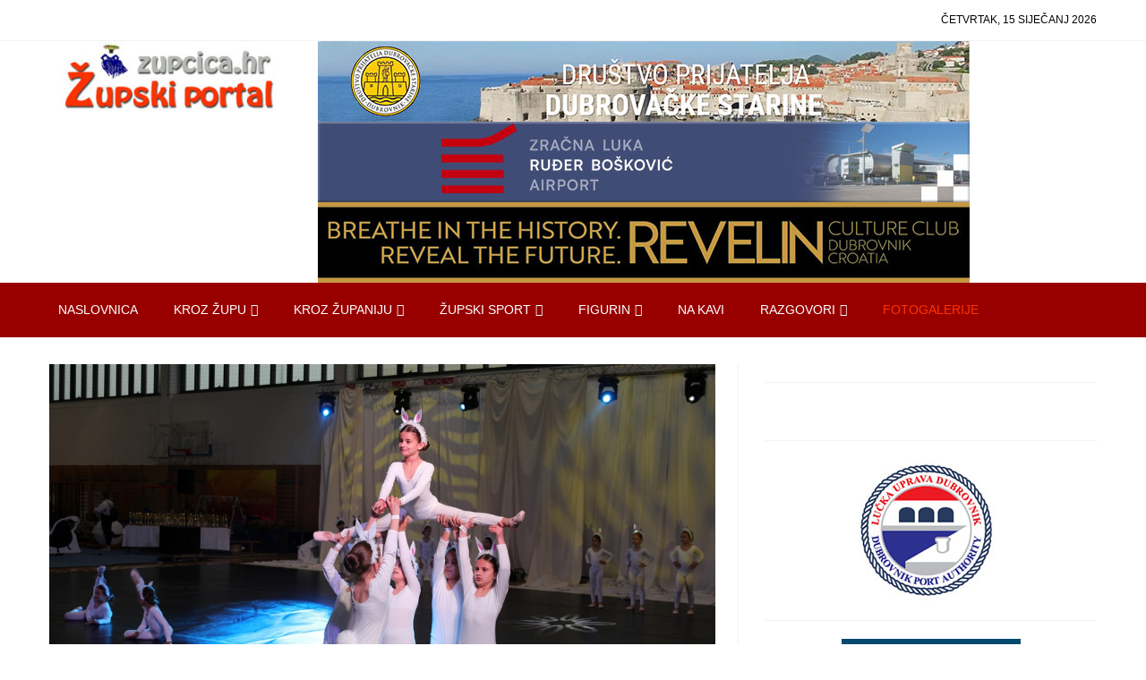

--- FILE ---
content_type: text/html; charset=utf-8
request_url: https://zupcica.hr/index.php/fotogalerije/item/5432-plesno-natjecanje-dance-explosion-2022-u-dvorani-os-zupa-dubrovacka-fotogalerija-video
body_size: 14993
content:
<!DOCTYPE html>
<!--[if lt IE 7]>      <html prefix="og: http://ogp.me/ns#" class="no-js lt-ie9 lt-ie8 lt-ie7"  lang="hr-hr"> <![endif]-->
<!--[if IE 7]>         <html prefix="og: http://ogp.me/ns#" class="no-js lt-ie9 lt-ie8"  lang="hr-hr"> <![endif]-->
<!--[if IE 8]>         <html prefix="og: http://ogp.me/ns#" class="no-js lt-ie9"  lang="hr-hr"> <![endif]-->
<!--[if gt IE 8]><!--> <html prefix="og: http://ogp.me/ns#" class="no-js" lang="hr-hr"> <!--<![endif]-->
    <head><meta http-equiv="Content-Type" content="text/html; charset=utf-8">
        <meta http-equiv="X-UA-Compatible" content="IE=edge,chrome=1">
        <meta property="fb:app_id" content="103034198531" /> 
        <base href="https://zupcica.hr/index.php/fotogalerije/item/5432-plesno-natjecanje-dance-explosion-2022-u-dvorani-os-zupa-dubrovacka-fotogalerija-video" />
	<meta http-equiv="content-type" content="text/html; charset=utf-8" />
	<meta property="og:url" content="https://zupcica.hr/index.php/fotogalerije/item/5432-plesno-natjecanje-dance-explosion-2022-u-dvorani-os-zupa-dubrovacka-fotogalerija-video" />
	<meta property="og:type" content="article" />
	<meta property="og:title" content="Plesno natjecanje Dance Explosion 2022. u dvorani OŠ Župa dubrovačka (FOTOGALERIJA/VIDEO)" />
	<meta property="og:description" content="U dvorani osnovne škole Župa dubrovačka od jučer popodne se održava plesno natjecanje Dance Explosion 2022. koje se sastoji od kvalifikacija za međunarodna IDO natjecanja i festivalskog dijela. Organizator natjecanja je Plesni klub Step &amp;amp; Jazz iz Dubrovnika, a suorganizator Hrvatski show dance s..." />
	<meta property="og:image" content="https://zupcica.com/media/k2/items/cache/b4343502e24562f6ac613daaa0a0cfe5_XL.jpg" />
	<meta name="image" content="https://zupcica.com/media/k2/items/cache/b4343502e24562f6ac613daaa0a0cfe5_XL.jpg" />
	<meta name="twitter:card" content="summary" />
	<meta name="twitter:title" content="Plesno natjecanje Dance Explosion 2022. u dvorani OŠ Župa dubrovačka (FOTOGALERIJA/VIDEO)" />
	<meta name="twitter:description" content="U dvorani osnovne škole Župa dubrovačka od jučer popodne se održava plesno natjecanje Dance Explosion 2022. koje se sastoji od kvalifikacija za međunarodna IDO natjecanja i festivalskog dijela. Organi..." />
	<meta name="twitter:image" content="https://zupcica.com/media/k2/items/cache/b4343502e24562f6ac613daaa0a0cfe5_M.jpg" />
	<meta name="twitter:image:alt" content="Plesno natjecanje Dance Explosion 2022. u dvorani OŠ Župa dubrovačka (FOTOGALERIJA/VIDEO)" />
	<meta name="viewport" content="width=device-width, initial-scale=1.0" />
	<meta name="description" content="U dvorani osnovne škole Župa dubrovačka od jučer popodne se održava plesno natjecanje Dance Explosion 2022. koje se sastoji od kvalifikacija za međuna..." />
	<meta name="generator" content="Joomla! - Open Source Content Management" />
	<title>Plesno natjecanje Dance Explosion 2022. u dvorani OŠ Župa dubrovačka (FOTOGALERIJA/VIDEO)</title>
	<link href="https://zupcica.com/index.php/fotogalerije/item/5432-plesno-natjecanje-dance-explosion-2022-u-dvorani-os-zupa-dubrovacka-fotogalerija-video" rel="canonical" />
	<link href="/templates/shaper_newsplus/favicon.ico" rel="shortcut icon" type="image/vnd.microsoft.icon" />
	<link href="https://cdn.jsdelivr.net/npm/magnific-popup@1.1.0/dist/magnific-popup.min.css" rel="stylesheet" type="text/css" />
	<link href="https://cdn.jsdelivr.net/npm/simple-line-icons@2.4.1/css/simple-line-icons.css" rel="stylesheet" type="text/css" />
	<link href="/templates/shaper_newsplus/css/k2.css?v=2.10.3" rel="stylesheet" type="text/css" />
	<link href="/plugins/content/jw_allvideos/jw_allvideos/tmpl/Responsive/css/template.css?v=6.1.0" rel="stylesheet" type="text/css" />
	<link href="https://cdn.jsdelivr.net/npm/@fancyapps/fancybox@3.5.7/dist/jquery.fancybox.min.css" rel="stylesheet" type="text/css" />
	<link href="/plugins/content/jw_sigpro/jw_sigpro/tmpl/ResponsiveBlue/css/template.css" rel="stylesheet" type="text/css" media="screen" />
	<link href="/plugins/content/jw_sigpro/jw_sigpro/includes/css/print.css" rel="stylesheet" type="text/css" media="print" />
	<link href="/templates/shaper_newsplus/css/bootstrap.min.css" rel="stylesheet" type="text/css" />
	<link href="/templates/shaper_newsplus/css/bootstrap-responsive.min.css" rel="stylesheet" type="text/css" />
	<link href="/plugins/system/helix/css/font-awesome.css" rel="stylesheet" type="text/css" />
	<link href="/plugins/system/helix/css/mobile-menu.css" rel="stylesheet" type="text/css" />
	<link href="/templates/shaper_newsplus/css/template.css" rel="stylesheet" type="text/css" />
	<link href="/templates/shaper_newsplus/css/presets/preset1.css" rel="stylesheet" type="text/css" />
	<link href="/modules/mod_carousel_banner/assets/css/jquery.jcarousel.css" rel="stylesheet" type="text/css" />
	<link href="/modules/mod_carousel_banner/assets/css/skin.css" rel="stylesheet" type="text/css" />
	<link href="https://zupcica.com/modules/mod_ebstickycookienotice/tmpl/assets/css/cookie.css?v=1965672723" rel="stylesheet" type="text/css" />
	<link href="https://zupcica.com/modules/mod_ebstickycookienotice/tmpl/assets/css/responsive.css?v=1673113853" rel="stylesheet" type="text/css" />
	<style type="text/css">

                        /* K2 - Magnific Popup Overrides */
                        .mfp-iframe-holder {padding:10px;}
                        .mfp-iframe-holder .mfp-content {max-width:100%;width:100%;height:100%;}
                        .mfp-iframe-scaler iframe {background:#fff;padding:10px;box-sizing:border-box;box-shadow:none;}
                    
        /* Custom for SIGPro */
        b.fancyboxCounter {margin-right:10px;}
        .fancybox-caption__body {overflow:visible;}
    .container{max-width:1170px}
#sp-header-top-wrapper{padding: 50 px !important; }

#sp-logo-wrapper{padding: 30 !important; }

#sp-main-body-wrapper{background: rgba(246, 180, 74, 0) !important; padding: 30px 0 !important; }

#sp-header-top-wrapper{padding: 50 px !important; }

#sp-logo-wrapper{padding: 30 !important; }

#sp-main-body-wrapper{background: rgba(246, 180, 74, 0) !important; padding: 30px 0 !important; }

        .carouselbanner ul#mycarousel196 {list-style-type:none;padding:0; margin:0;}
        .jcarousel-skin-tango .jcarousel-container-horizontal{width:360px;}
        .jcarousel-skin-tango .jcarousel-clip-horizontal{width:360px;}
        
        .carouselbanner ul#mycarousel197 {list-style-type:none;padding:0; margin:0;}
        .jcarousel-skin-tango .jcarousel-container-horizontal{width:360px;}
        .jcarousel-skin-tango .jcarousel-clip-horizontal{width:360px;}
        
        .carouselbanner ul#mycarousel169 {list-style-type:none;padding:0; margin:0;}
        .jcarousel-skin-tango .jcarousel-container-horizontal{width:370px;}
        .jcarousel-skin-tango .jcarousel-clip-horizontal{width:370px;}
        
        .carouselbanner ul#mycarousel184 {list-style-type:none;padding:0; margin:0;}
        .jcarousel-skin-tango .jcarousel-container-horizontal{width:728px;}
        .jcarousel-skin-tango .jcarousel-clip-horizontal{width:728px;}
        
        .carouselbanner ul#mycarousel147 {list-style-type:none;padding:0; margin:0;}
        .jcarousel-skin-tango .jcarousel-container-horizontal{width:728px;}
        .jcarousel-skin-tango .jcarousel-clip-horizontal{width:728px;}
        
	</style>
	<script src="/media/jui/js/jquery.min.js?61f267b81f3a9311d1751f5267cd1a90" type="text/javascript"></script>
	<script src="/media/jui/js/jquery-noconflict.js?61f267b81f3a9311d1751f5267cd1a90" type="text/javascript"></script>
	<script src="/media/jui/js/jquery-migrate.min.js?61f267b81f3a9311d1751f5267cd1a90" type="text/javascript"></script>
	<script src="https://cdn.jsdelivr.net/npm/magnific-popup@1.1.0/dist/jquery.magnific-popup.min.js" type="text/javascript"></script>
	<script src="/media/k2/assets/js/k2.frontend.js?v=2.10.3&b=20200429&sitepath=/" type="text/javascript"></script>
	<script src="/plugins/content/jw_allvideos/jw_allvideos/includes/js/behaviour.js?v=6.1.0" type="text/javascript"></script>
	<script src="https://cdn.jsdelivr.net/npm/@fancyapps/fancybox@3.5.7/dist/jquery.fancybox.min.js" type="text/javascript"></script>
	<script src="/plugins/content/jw_sigpro/jw_sigpro/includes/js/behaviour.js" type="text/javascript"></script>
	<script src="/plugins/system/helix/js/jquery-noconflict.js" type="text/javascript"></script>
	<script src="/media/jui/js/bootstrap.min.js?61f267b81f3a9311d1751f5267cd1a90" type="text/javascript"></script>
	<script src="/plugins/system/helix/js/modernizr-2.6.2.min.js" type="text/javascript"></script>
	<script src="/plugins/system/helix/js/helix.core.js" type="text/javascript"></script>
	<script src="/plugins/system/helix/js/menu.js" type="text/javascript"></script>
	<script src="/templates/shaper_newsplus/js/main.js" type="text/javascript"></script>
	<script src="/modules/mod_carousel_banner/assets/js/jquery.noconflict.js" type="text/javascript"></script>
	<script src="/modules/mod_carousel_banner/assets/js/jquery.jcarousel.min.js" type="text/javascript"></script>
	<script src="//connect.facebook.net/hr_HR/all.js#xfbml=1&appId=ID:114210508267" type="text/javascript"></script>
	<script src="https://zupcica.com/modules/mod_ebstickycookienotice/tmpl/assets/js/cookie_script.js?v=1841281078" type="text/javascript"></script>
	<script type="text/javascript">

        (function($) {
            $(document).ready(function() {
                $('a.fancybox-gallery').fancybox({
                    buttons: [
                        'slideShow',
                        'fullScreen',
                        'thumbs',
                        'share',
                        //'download',
                        //'zoom',
                        'close'
                    ],
                    slideShow: {
                        autoStart: false,
                        speed: 5000
                    },
                    beforeShow: function(instance, current) {
                        if (current.type === 'image') {
                            var title = current.opts.$orig.attr('title');
                            current.opts.caption = (title.length ? '<b class="fancyboxCounter">Image ' + (current.index + 1) + ' of ' + instance.group.length + '</b>' + ' | ' + title : '');
                        }
                    }
                });
            });
        })(jQuery);
    spnoConflict(function($){

					function mainmenu() {
						$('.sp-menu').spmenu({
							startLevel: 0,
							direction: 'ltr',
							initOffset: {
								x: 0,
								y: 0
							},
							subOffset: {
								x: 0,
								y: 0
							},
							center: 0
						});
			}

			mainmenu();

			$(window).on('resize',function(){
				mainmenu();
			});


			});
        function mycarousel_initCallback(carousel)
        {
            // Disable autoscrolling if the user clicks the prev or next button.
            carousel.buttonNext.bind('click', function() {
                carousel.startAuto(0);
            });

            carousel.buttonPrev.bind('click', function() {
                carousel.startAuto(0);
            });

            // Pause autoscrolling if the user moves with the cursor over the clip.
            carousel.clip.hover(function() {
                carousel.stopAuto();
            }, function() {
                carousel.startAuto();
            });
        };



        jQuery.easing['BounceEaseOut'] = function(p, t, b, c, d) {
            if ((t/=d) < (1/2.75)) {
                return c*(7.5625*t*t) + b;
            } else if (t < (2/2.75)) {
                return c*(7.5625*(t-=(1.5/2.75))*t + .75) + b;
            } else if (t < (2.5/2.75)) {
                return c*(7.5625*(t-=(2.25/2.75))*t + .9375) + b;
            } else {
                return c*(7.5625*(t-=(2.625/2.75))*t + .984375) + b;
            }
        };

        jQuery.noConflict();
        jQuery(document).ready(function() {
            jQuery("#mycarousel196").jcarousel({
                auto: 10,
                scroll:1,
                rtl:false,
                visible:1,
                wrap: 'last',
                easing: 'BounceEaseOut',
                animation: 1000,
                initCallback: mycarousel_initCallback
            });
        });
    
        function mycarousel_initCallback(carousel)
        {
            // Disable autoscrolling if the user clicks the prev or next button.
            carousel.buttonNext.bind('click', function() {
                carousel.startAuto(0);
            });

            carousel.buttonPrev.bind('click', function() {
                carousel.startAuto(0);
            });

            // Pause autoscrolling if the user moves with the cursor over the clip.
            carousel.clip.hover(function() {
                carousel.stopAuto();
            }, function() {
                carousel.startAuto();
            });
        };



        jQuery.easing['BounceEaseOut'] = function(p, t, b, c, d) {
            if ((t/=d) < (1/2.75)) {
                return c*(7.5625*t*t) + b;
            } else if (t < (2/2.75)) {
                return c*(7.5625*(t-=(1.5/2.75))*t + .75) + b;
            } else if (t < (2.5/2.75)) {
                return c*(7.5625*(t-=(2.25/2.75))*t + .9375) + b;
            } else {
                return c*(7.5625*(t-=(2.625/2.75))*t + .984375) + b;
            }
        };

        jQuery.noConflict();
        jQuery(document).ready(function() {
            jQuery("#mycarousel197").jcarousel({
                auto: 10,
                scroll:1,
                rtl:false,
                visible:1,
                wrap: 'last',
                easing: 'BounceEaseOut',
                animation: 1000,
                initCallback: mycarousel_initCallback
            });
        });
    
        function mycarousel_initCallback(carousel)
        {
            // Disable autoscrolling if the user clicks the prev or next button.
            carousel.buttonNext.bind('click', function() {
                carousel.startAuto(0);
            });

            carousel.buttonPrev.bind('click', function() {
                carousel.startAuto(0);
            });

            // Pause autoscrolling if the user moves with the cursor over the clip.
            carousel.clip.hover(function() {
                carousel.stopAuto();
            }, function() {
                carousel.startAuto();
            });
        };



        jQuery.easing['BounceEaseOut'] = function(p, t, b, c, d) {
            if ((t/=d) < (1/2.75)) {
                return c*(7.5625*t*t) + b;
            } else if (t < (2/2.75)) {
                return c*(7.5625*(t-=(1.5/2.75))*t + .75) + b;
            } else if (t < (2.5/2.75)) {
                return c*(7.5625*(t-=(2.25/2.75))*t + .9375) + b;
            } else {
                return c*(7.5625*(t-=(2.625/2.75))*t + .984375) + b;
            }
        };

        jQuery.noConflict();
        jQuery(document).ready(function() {
            jQuery("#mycarousel169").jcarousel({
                auto: 10,
                scroll:1,
                rtl:false,
                visible:1,
                wrap: 'last',
                easing: 'BounceEaseOut',
                animation: 1000,
                initCallback: mycarousel_initCallback
            });
        });
    
        function mycarousel_initCallback(carousel)
        {
            // Disable autoscrolling if the user clicks the prev or next button.
            carousel.buttonNext.bind('click', function() {
                carousel.startAuto(0);
            });

            carousel.buttonPrev.bind('click', function() {
                carousel.startAuto(0);
            });

            // Pause autoscrolling if the user moves with the cursor over the clip.
            carousel.clip.hover(function() {
                carousel.stopAuto();
            }, function() {
                carousel.startAuto();
            });
        };



        jQuery.easing['BounceEaseOut'] = function(p, t, b, c, d) {
            if ((t/=d) < (1/2.75)) {
                return c*(7.5625*t*t) + b;
            } else if (t < (2/2.75)) {
                return c*(7.5625*(t-=(1.5/2.75))*t + .75) + b;
            } else if (t < (2.5/2.75)) {
                return c*(7.5625*(t-=(2.25/2.75))*t + .9375) + b;
            } else {
                return c*(7.5625*(t-=(2.625/2.75))*t + .984375) + b;
            }
        };

        jQuery.noConflict();
        jQuery(document).ready(function() {
            jQuery("#mycarousel184").jcarousel({
                auto: 10,
                scroll:1,
                rtl:false,
                visible:1,
                wrap: 'last',
                easing: 'BounceEaseOut',
                animation: 1000,
                initCallback: mycarousel_initCallback
            });
        });
    
        function mycarousel_initCallback(carousel)
        {
            // Disable autoscrolling if the user clicks the prev or next button.
            carousel.buttonNext.bind('click', function() {
                carousel.startAuto(0);
            });

            carousel.buttonPrev.bind('click', function() {
                carousel.startAuto(0);
            });

            // Pause autoscrolling if the user moves with the cursor over the clip.
            carousel.clip.hover(function() {
                carousel.stopAuto();
            }, function() {
                carousel.startAuto();
            });
        };



        jQuery.easing['BounceEaseOut'] = function(p, t, b, c, d) {
            if ((t/=d) < (1/2.75)) {
                return c*(7.5625*t*t) + b;
            } else if (t < (2/2.75)) {
                return c*(7.5625*(t-=(1.5/2.75))*t + .75) + b;
            } else if (t < (2.5/2.75)) {
                return c*(7.5625*(t-=(2.25/2.75))*t + .9375) + b;
            } else {
                return c*(7.5625*(t-=(2.625/2.75))*t + .984375) + b;
            }
        };

        jQuery.noConflict();
        jQuery(document).ready(function() {
            jQuery("#mycarousel147").jcarousel({
                auto: 10,
                scroll:1,
                rtl:false,
                visible:1,
                wrap: 'last',
                easing: 'BounceEaseOut',
                animation: 1000,
                initCallback: mycarousel_initCallback
            });
        });
    
	</script>
	<script type="application/ld+json">

                {
                    "@context": "https://schema.org",
                    "@type": "Article",
                    "mainEntityOfPage": {
                        "@type": "WebPage",
                        "@id": "https://zupcica.com/index.php/fotogalerije/item/5432-plesno-natjecanje-dance-explosion-2022-u-dvorani-os-zupa-dubrovacka-fotogalerija-video"
                    },
                    "url": "https://zupcica.com/index.php/fotogalerije/item/5432-plesno-natjecanje-dance-explosion-2022-u-dvorani-os-zupa-dubrovacka-fotogalerija-video",
                    "headline": "Plesno natjecanje Dance Explosion 2022. u dvorani OŠ Župa dubrovačka (FOTOGALERIJA/VIDEO)",
                    "image": [
                        "https://zupcica.com/media/k2/items/cache/b4343502e24562f6ac613daaa0a0cfe5_XL.jpg",
                        "https://zupcica.com/media/k2/items/cache/b4343502e24562f6ac613daaa0a0cfe5_L.jpg",
                        "https://zupcica.com/media/k2/items/cache/b4343502e24562f6ac613daaa0a0cfe5_M.jpg",
                        "https://zupcica.com/media/k2/items/cache/b4343502e24562f6ac613daaa0a0cfe5_S.jpg",
                        "https://zupcica.com/media/k2/items/cache/b4343502e24562f6ac613daaa0a0cfe5_XS.jpg",
                        "https://zupcica.com/media/k2/items/cache/b4343502e24562f6ac613daaa0a0cfe5_Generic.jpg"
                    ],
                    "datePublished": "2022-04-01 08:58:24",
                    "dateModified": "2022-04-01 08:58:24",
                    "author": {
                        "@type": "Person",
                        "name": "Župski portal",
                        "url": "https://zupcica.com/index.php/fotogalerije/itemlist/user/843-zupskiportal"
                    },
                    "publisher": {
                        "@type": "Organization",
                        "name": "Župčica - portal Župe dubrovačke",
                        "url": "https://zupcica.com/",
                        "logo": {
                            "@type": "ImageObject",
                            "name": "Župčica - portal Župe dubrovačke",
                            "width": "",
                            "height": "",
                            "url": "https://zupcica.com/"
                        }
                    },
                    "articleSection": "https://zupcica.com/index.php/fotogalerije",
                    "keywords": "",
                    "description": "U dvorani osnovne škole Župa dubrovačka od jučer popodne se održava plesno natjecanje Dance Explosion 2022. koje se sastoji od kvalifikacija za međunarodna IDO natjecanja i festivalskog dijela. Organizator natjecanja je Plesni klub Step &amp; Jazz iz Dubrovnika, a suorganizator Hrvatski show dance savez. Kroz četiri dana u dvorani župske škole nastupit će više od tisuću plesača u raznim plesnim kategorijama , a u nedjelju na završnoj gala večeri će se predstaviti najbolji. View the embedded image gallery online at: https://zupcica.hr/index.php/fotogalerije/item/5432-plesno-natjecanje-dance-explosion-2022-u-dvorani-os-zupa-dubrovacka-fotogalerija-video#sigProIdf344f450f0",
                    "articleBody": "U dvorani osnovne škole Župa dubrovačka od jučer popodne se održava plesno natjecanje Dance Explosion 2022. koje se sastoji od kvalifikacija za međunarodna IDO natjecanja i festivalskog dijela. Organizator natjecanja je Plesni klub Step &amp; Jazz iz Dubrovnika, a suorganizator Hrvatski show dance savez. Kroz četiri dana u dvorani župske škole nastupit će više od tisuću plesača u raznim plesnim kategorijama , a u nedjelju na završnoj gala večeri će se predstaviti najbolji. View the embedded image gallery online at: https://zupcica.hr/index.php/fotogalerije/item/5432-plesno-natjecanje-dance-explosion-2022-u-dvorani-os-zupa-dubrovacka-fotogalerija-video#sigProIdf344f450f0"
                }
                
	</script>

                <script type="text/javascript">

  var _gaq = _gaq || [];
  _gaq.push(['_setAccount', 'UA-21331439-1']);
  _gaq.push(['_trackPageview']);

  (function() {
    var ga = document.createElement('script'); ga.type = 'text/javascript'; ga.async = true;
    ga.src = ('https:' == document.location.protocol ? 'https://ssl' : 'http://www') + '.google-analytics.com/ga.js';
    var s = document.getElementsByTagName('script')[0]; s.parentNode.insertBefore(ga, s);
  })();

</script>
<script type="text/javascript">
  (_gdeaq = window._gdeaq || []).push(['hit', 'gdehr', '11Lq8S7smxxcbLyFjwnHOsey.MfwoSStA.2IlKnYjpD.N7', 'odntcomphc', 'elssubbgeucohehyjndspybtzvlx'],
  ['viewable', 'gdehr', '11Lq8S7smxxcbLyFjwnHOsey.MfwoSStA.2IlKnYjpD.N7', 'leekglgunx', '_gde_isndwl_leekglgunx']);
</script>
<script type="text/javascript" src="http://gdehr.hit.gemius.pl/gdejs/xgde.js"> </script>
 <script async src="//pagead2.googlesyndication.com/pagead/js/adsbygoogle.js"></script>
<script>
     (adsbygoogle = window.adsbygoogle || []).push({
          google_ad_client: "ca-pub-0035154705232591",
          enable_page_level_ads: true
     });
</script>
<!-- Google tag (gtag.js) -->
<script async src="https://www.googletagmanager.com/gtag/js?id=G-PYTQE5SFHJ"></script>
<script>
  window.dataLayer = window.dataLayer || [];
  function gtag(){dataLayer.push(arguments);}
  gtag('js', new Date());

  gtag('config', 'G-PYTQE5SFHJ');
</script>
    
</head>
    <body  class="item subpage  ltr preset1 menu-fotogalerije responsive bg hfeed clearfix">
		<div class="body-innerwrapper">
        <!--[if lt IE 8]>
        <div class="chromeframe alert alert-danger" style="text-align:center">You are using an <strong>outdated</strong> browser. Please <a target="_blank" href="http://browsehappy.com/">upgrade your browser</a> or <a target="_blank" href="http://www.google.com/chromeframe/?redirect=true">activate Google Chrome Frame</a> to improve your experience.</div>
        <![endif]-->
        <section id="sp-header-top-wrapper" 
                class=" "><div class="container"><div class="row-fluid" id="header-top">
<div id="sp-day-signing" class="span12 visible-desktop">
<div class="sp-date ">
	Četvrtak, 15 Siječanj 2026</div></div>
</div></div></section><section id="sp-logo-wrapper" 
                class=" "><div class="container"><div class="row-fluid" id="logo">
<div id="sp-logo" class="span3"><div class="logo-wrapper"><a href="/"><img alt="" class="image-logo" src="/images/logo4.jpg" /></a></div></div>

<div id="sp-top-add" class="span9 hidden-phone"><div class="module ">	
	<div class="mod-wrapper clearfix">		
				<div class="mod-content clearfix">	
			<div class="mod-inner clearfix">
				
<div class="carouselbanner">

<div id="wrap">

	<ul id="mycarousel147" class="jcarousel-skin-tango">

		<li>
								<a
							href="/index.php/component/banners/click/97" target="_blank"
							title="marketingA1-2">
							<img
								src="/images/banners/2024/dpds_banner.jpg"
								alt="marketingA1-2"
								width ="728"								height ="90"							/>
						</a>
									                
							</li>
			<li>
								<a
							href="/index.php/component/banners/click/45" target="_blank"
							title="marketingA1">
							<img
								src="/images/banners/2024/zracna_luka_728-90.jpg"
								alt="marketingA1"
								width ="728"								height ="90"							/>
						</a>
									                
							</li>
			<li>
								<a
							href="/index.php/component/banners/click/44" target="_blank"
							title="marketing">
							<img
								src="/images/banners/2024/Revelin728x90.jpg"
								alt="marketing"
								width ="728"								height ="90"							/>
						</a>
									                
							</li>
	 	</ul>
 </div><!-- end wrap -->
</div>
			</div>
		</div>
	</div>
</div>
<div class="gap"></div>
</div>
</div></div></section><section id="sp-menu-wrapper" 
                class=" "><div class="container"><div class="row-fluid" id="menu">
<div id="sp-menu" class="span12">	


			<div id="sp-main-menu" class="visible-desktop">
				<ul class="sp-menu level-0"><li class="menu-item first"><a href="https://zupcica.com/" class="menu-item first" ><span class="menu"><span class="menu-title">Naslovnica</span></span></a></li><li class="menu-item parent "><a href="/index.php/kroz-zupu" class="menu-item parent " ><span class="menu"><span class="menu-title">Kroz Župu</span></span></a><div class="sp-submenu"><div class="sp-submenu-wrap"><div class="sp-submenu-inner clearfix" style="width: 200px;"><div class="megacol col1 first" style="width: 200px;"><ul class="sp-menu level-1"><li class="menu-item first"><a href="/index.php/kroz-zupu/novosti" class="menu-item first" ><span class="menu"><span class="menu-title">Novosti</span></span></a></li><li class="menu-item"><a href="/index.php/kroz-zupu/vijesti-iz-opcine" class="menu-item" ><span class="menu"><span class="menu-title">Vijesti iz Općine</span></span></a></li><li class="menu-item"><a href="/index.php/kroz-zupu/obrazovanje" class="menu-item" ><span class="menu"><span class="menu-title">Obrazovanje</span></span></a></li><li class="menu-item"><a href="/index.php/kroz-zupu/kultura" class="menu-item" ><span class="menu"><span class="menu-title">Kultura</span></span></a></li><li class="menu-item"><a href="/index.php/kroz-zupu/gospodarstvo" class="menu-item" ><span class="menu"><span class="menu-title">Gospodarstvo</span></span></a></li><li class="menu-item"><a href="/index.php/kroz-zupu/religija" class="menu-item" ><span class="menu"><span class="menu-title">Religija</span></span></a></li><li class="menu-item"><a href="/index.php/kroz-zupu/politika" class="menu-item" ><span class="menu"><span class="menu-title">Politika</span></span></a></li><li class="menu-item"><a href="/index.php/kroz-zupu/crna-kronika" class="menu-item" ><span class="menu"><span class="menu-title">Crna Kronika</span></span></a></li><li class="menu-item"><a href="/index.php/kroz-zupu/obavijesti" class="menu-item" ><span class="menu"><span class="menu-title">Obavijesti</span></span></a></li><li class="menu-item last"><a href="/index.php/kroz-zupu/promo" class="menu-item last" ><span class="menu"><span class="menu-title">Promo</span></span></a></li></ul></div></div></div></div></li><li class="menu-item parent "><a href="/index.php/kroz-zupaniju" class="menu-item parent " ><span class="menu"><span class="menu-title">Kroz Županiju</span></span></a><div class="sp-submenu"><div class="sp-submenu-wrap"><div class="sp-submenu-inner clearfix" style="width: 200px;"><div class="megacol col1 first" style="width: 200px;"><ul class="sp-menu level-1"><li class="menu-item first"><a href="/index.php/kroz-zupaniju/zupan-i-zupanijska-skupstina" class="menu-item first" ><span class="menu"><span class="menu-title">Župan i Županijska skupština</span></span></a></li><li class="menu-item"><a href="/index.php/kroz-zupaniju/vijesti-iz-grada" class="menu-item" ><span class="menu"><span class="menu-title">Vijesti iz Grada</span></span></a></li><li class="menu-item"><a href="/index.php/kroz-zupaniju/cavtat-konavle" class="menu-item" ><span class="menu"><span class="menu-title">Cavtat - Konavle</span></span></a></li><li class="menu-item"><a href="/index.php/kroz-zupaniju/ostatak-zupanije" class="menu-item" ><span class="menu"><span class="menu-title">Ostatak Županije</span></span></a></li><li class="menu-item"><a href="/index.php/kroz-zupaniju/gospodarstvo" class="menu-item" ><span class="menu"><span class="menu-title">Gospodarstvo</span></span></a></li><li class="menu-item"><a href="/index.php/kroz-zupaniju/kultura" class="menu-item" ><span class="menu"><span class="menu-title">Kultura</span></span></a></li><li class="menu-item last"><a href="/index.php/kroz-zupaniju/crna-kronika" class="menu-item last" ><span class="menu"><span class="menu-title">Crna Kronika</span></span></a></li></ul></div></div></div></div></li><li class="menu-item parent "><a href="/index.php/zupski-sport" class="menu-item parent " ><span class="menu"><span class="menu-title">Župski Sport</span></span></a><div class="sp-submenu"><div class="sp-submenu-wrap"><div class="sp-submenu-inner clearfix" style="width: 200px;"><div class="megacol col1 first" style="width: 200px;"><ul class="sp-menu level-1"><li class="menu-item first"><a href="/index.php/zupski-sport/sportski-razgovori" class="menu-item first" ><span class="menu"><span class="menu-title">Sportski razgovori</span></span></a></li><li class="menu-item parent "><a href="/index.php/zupski-sport/nogomet" class="menu-item parent " ><span class="menu"><span class="menu-title">Nogomet</span></span></a><div class="sp-submenu"><div class="sp-submenu-wrap"><div class="sp-submenu-inner clearfix" style="width: 200px;"><div class="megacol col1 first" style="width: 200px;"><ul class="sp-menu level-2"><li class="menu-item first"><a href="/index.php/zupski-sport/nogomet/mali-nogomet" class="menu-item first" ><span class="menu"><span class="menu-title">Mali nogomet</span></span></a></li></ul></div></div></div></div></li><li class="menu-item"><a href="/index.php/zupski-sport/vaterpolo-i-plivanje" class="menu-item" ><span class="menu"><span class="menu-title">Vaterpolo i plivanje</span></span></a></li><li class="menu-item"><a href="/index.php/zupski-sport/borilacki-sportovi" class="menu-item" ><span class="menu"><span class="menu-title">Borilački sportovi</span></span></a></li><li class="menu-item"><a href="/index.php/zupski-sport/dvoranski-sportovi" class="menu-item" ><span class="menu"><span class="menu-title">Dvoranski sportovi</span></span></a></li><li class="menu-item"><a href="/index.php/zupski-sport/automobilizam" class="menu-item" ><span class="menu"><span class="menu-title">Automobilizam</span></span></a></li><li class="menu-item"><a href="/index.php/zupski-sport/bocanje" class="menu-item" ><span class="menu"><span class="menu-title">Boćanje</span></span></a></li><li class="menu-item"><a href="/index.php/zupski-sport/fitness-i-rekreacija" class="menu-item" ><span class="menu"><span class="menu-title">Fitness i rekreacija</span></span></a></li><li class="menu-item last"><a href="/index.php/zupski-sport/sport-ostalo" class="menu-item last" ><span class="menu"><span class="menu-title">Sport - Ostalo</span></span></a></li></ul></div></div></div></div></li><li class="menu-item parent "><a href="/index.php/figurin" class="menu-item parent " ><span class="menu"><span class="menu-title">Figurin</span></span></a><div class="sp-submenu"><div class="sp-submenu-wrap"><div class="sp-submenu-inner clearfix" style="width: 200px;"><div class="megacol col1 first" style="width: 200px;"><ul class="sp-menu level-1"><li class="menu-item first"><a href="/index.php/figurin/bastina-obicaji-i-tradicija" class="menu-item first" ><span class="menu"><span class="menu-title">Baština, običaji i tradicija</span></span></a></li><li class="menu-item"><a href="/index.php/figurin/prezenca" class="menu-item" ><span class="menu"><span class="menu-title">Prezenca</span></span></a></li><li class="menu-item"><a href="/index.php/figurin/zupska-celjad" class="menu-item" ><span class="menu"><span class="menu-title">Župska čeljad</span></span></a></li><li class="menu-item"><a href="/index.php/figurin/zabava-i-nocni-zivot" class="menu-item" ><span class="menu"><span class="menu-title">Zabava i noćni život</span></span></a></li><li class="menu-item"><a href="/index.php/figurin/lifestyle" class="menu-item" ><span class="menu"><span class="menu-title">Lifestyle</span></span></a></li><li class="menu-item"><a href="/index.php/figurin/interesantno" class="menu-item" ><span class="menu"><span class="menu-title">Interesantno</span></span></a></li><li class="menu-item"><a href="/index.php/figurin/putovanja" class="menu-item" ><span class="menu"><span class="menu-title">Putovanja</span></span></a></li><li class="menu-item"><a href="/index.php/figurin/kazaliste-koncerti" class="menu-item" ><span class="menu"><span class="menu-title">Kazalište - Koncerti</span></span></a></li><li class="menu-item"><a href="/index.php/figurin/filmsko-glazbeni-kantun" class="menu-item" ><span class="menu"><span class="menu-title">Filmsko glazbeni kantun</span></span></a></li><li class="menu-item last"><a href="/index.php/figurin/feljton-crtice-iz-zupske-povijesti" class="menu-item last" ><span class="menu"><span class="menu-title">FELJTON - Crtice iz župske povijesti</span></span></a></li></ul></div></div></div></div></li><li class="menu-item"><a href="/index.php/na-kavi" class="menu-item" ><span class="menu"><span class="menu-title">Na Kavi</span></span></a></li><li class="menu-item parent "><a href="/index.php/razgovori" class="menu-item parent " ><span class="menu"><span class="menu-title">Razgovori</span></span></a><div class="sp-submenu"><div class="sp-submenu-wrap"><div class="sp-submenu-inner clearfix" style="width: 200px;"><div class="megacol col1 first" style="width: 200px;"><ul class="sp-menu level-1"><li class="menu-item first"><a href="/index.php/razgovori/razgovori-na-daljinu" class="menu-item first" ><span class="menu"><span class="menu-title">Razgovori na daljinu</span></span></a></li></ul></div></div></div></div></li><li class="menu-item active last"><a href="/index.php/fotogalerije" class="menu-item active last" ><span class="menu"><span class="menu-title">Fotogalerije</span></span></a></li></ul>        
			</div>  				
			</div>
</div></div></section><section id="sp-news-highlight-wrapper" 
                class=" visible-phone hidden-tablet hidden-desktop"><div class="container"><div class="row-fluid" id="news-highlight">
<div id="sp-news-highlight" class="span12 visible-phone hidden-tablet hidden-desktop"><div class="bannergroup">

	<div class="banneritem">
																																																																			<a
							href="/index.php/component/banners/click/44" target="_blank" rel="noopener noreferrer"
							title="marketing">
							<img
								src="https://zupcica.com/images/banners/2024/Revelin728x90.jpg"
								alt="marketing"
								 width="728"								 height="90"							/>
						</a>
																<div class="clr"></div>
	</div>

</div>
</div>
</div></div></section><section id="sp-main-body-wrapper" 
                class=" "><div class="container"><div class="row-fluid" id="main-body">
<div id="sp-component-area" class="span8"><section id="sp-component-wrapper"><div id="sp-component"><div id="system-message-container">
	</div>


<!-- Start K2 Item Layout -->
<span id="startOfPageId5432"></span>

<div id="k2Container" class="itemView">


  <!-- ItemBody start -->

<div class="itemBody">

	  <!-- Plugins: BeforeDisplayContent -->
	  
	  <!-- K2 Plugins: K2BeforeDisplayContent -->
	  
	  	  <!-- Item Image -->
	  <div class="itemImageBlock">
		  <span class="itemImage">
		  	<a href="/media/k2/items/cache/b4343502e24562f6ac613daaa0a0cfe5_XL.jpg" title="Otvori cijelu sliku!"></a>
		  	<img src="/media/k2/items/cache/b4343502e24562f6ac613daaa0a0cfe5_L.jpg" alt="Plesno natjecanje Dance Explosion 2022. u dvorani O&Scaron; Župa dubrovačka (FOTOGALERIJA/VIDEO)" style="width:1000px; height:auto;" />
		  </span>

		  
		  
		  <div class="clr"></div>
	  </div>
	  
	<div class="itemHeader">
	  	  <!-- Item title -->
	  <h2 class="itemTitle">
			
	  	Plesno natjecanje Dance Explosion 2022. u dvorani OŠ Župa dubrovačka (FOTOGALERIJA/VIDEO)
	  	
	  </h2>
	  
	  	  <div class="itemLinks">

	  		<div class="itemLinksLeft">
		  		

								<!-- Item category -->
				<div class="itemCategory">
					<span><i style="display: inline-block; margin-right: 5px;" class="icon-file-text-alt"></i> </span>
					<a href="/index.php/fotogalerije">Fotogalerije</a>
				</div>
				
				<!-- Blog Date -->
									<div class="itemBlogDate">
						<span class="item_date_text"><i style="display: inline-block; margin-right: 5px;" class="icon-time"></i> </span>
						<span class="sp_date_day">01 Travanj 2022</span>
					</div>
					
								<!-- Blog Date End -->
			</div>

			<!-- Right links -->
			<div class="itemLinksRight">
						<!-- Print Button -->
				<a class="itemPrintLink" rel="nofollow" href="/index.php/fotogalerije/item/5432-plesno-natjecanje-dance-explosion-2022-u-dvorani-os-zupa-dubrovacka-fotogalerija-video?tmpl=component&amp;print=1" onclick="window.open(this.href,'printWindow','width=900,height=600,location=no,menubar=no,resizable=yes,scrollbars=yes'); return false;">
					<span> <i style="margin-right: 5px;" class="icon-print"></i></span>
				</a>
			
						<!-- Email Button -->
				<a class="itemEmailLink" rel="nofollow" href="/index.php/component/mailto/?tmpl=component&amp;template=shaper_newsplus&amp;link=853f917b48f231cc897ce5f63039f67129c3c00c" onclick="window.open(this.href,'emailWindow','width=400,height=350,location=no,menubar=no,resizable=no,scrollbars=no'); return false;">
					<span><i style="margin-right: 5px;" class="icon-envelope-alt"></i></span>
				</a>
			
			</div>
			<!-- Right links -->
		  
		  
			<div class="clr"></div>
	  </div>
	  


	
  	</div>
  	<!-- Item Header end -->

 <div class="clr"></div>



	  	  <!-- Item text -->
	  <div class="itemFullText">
	  	<p>U dvorani osnovne škole Župa dubrovačka od jučer popodne se održava plesno natjecanje Dance Explosion 2022. koje se sastoji od kvalifikacija za međunarodna IDO natjecanja i festivalskog dijela. Organizator natjecanja je Plesni klub Step &amp; Jazz iz Dubrovnika, a suorganizator Hrvatski show dance savez. <br /><br />Kroz četiri dana u dvorani župske škole nastupit će više od tisuću plesača u raznim plesnim kategorijama , a u nedjelju na završnoj gala večeri će se predstaviti najbolji. 

<!-- JoomlaWorks "Simple Image Gallery Pro" Plugin (v3.6.6) starts here -->

<ul id="sigProIdf344f450f0" class="sigProContainer sigProResponsiveBlue small-block-grid-2 medium-block-grid-3  large-block-grid-4 ">
        <li class="sigProThumb">
        <span class="sigProLinkOuterWrapper">
            <span class="sigProLinkWrapper">
                <a href="/images/FOTOGALERIJE/2022/dancexplosion_mljekara/dancexplosion_mljekara01.jpg" class="sigProLink fancybox-gallery" style="width:100%;padding-bottom:80%;" rel="[galleryf344f450f0]" title="
&lt;br /&gt;&lt;a class=&quot;sigProDownloadLink&quot; href=&quot;/plugins/content/jw_sigpro/jw_sigpro/includes/download.php?file=images/FOTOGALERIJE/2022/dancexplosion_mljekara/dancexplosion_mljekara01.jpg&quot; download&gt;Download this image&lt;/a&gt;" data-fresco-caption="
&lt;br /&gt;&lt;a class=&quot;sigProDownloadLink&quot; href=&quot;/plugins/content/jw_sigpro/jw_sigpro/includes/download.php?file=images/FOTOGALERIJE/2022/dancexplosion_mljekara/dancexplosion_mljekara01.jpg&quot; download&gt;Download this image&lt;/a&gt;" target="_blank" data-thumb="/cache/jw_sigpro/jwsigpro_cache_f344f450f0_dancexplosion_mljekara01.jpg" data-fancybox="galleryf344f450f0">
                                        <img class="sigProImg" src="/plugins/content/jw_sigpro/jw_sigpro/includes/images/transparent.gif" alt="Click to enlarge image dancexplosion_mljekara01.jpg" title="Click to enlarge image dancexplosion_mljekara01.jpg" style="background-image:url(/cache/jw_sigpro/jwsigpro_cache_f344f450f0_dancexplosion_mljekara01.jpg); background-repeat: no-repeat; background-size: cover;" />
                    
                                        <span class="sigProPseudoCaption"><b></b></span>
                    <span class="sigProCaption" title=""></span>
                                    </a>
            </span>
        </span>
    </li>
        <li class="sigProThumb">
        <span class="sigProLinkOuterWrapper">
            <span class="sigProLinkWrapper">
                <a href="/images/FOTOGALERIJE/2022/dancexplosion_mljekara/dancexplosion_mljekara02.jpg" class="sigProLink fancybox-gallery" style="width:100%;padding-bottom:80%;" rel="[galleryf344f450f0]" title="
&lt;br /&gt;&lt;a class=&quot;sigProDownloadLink&quot; href=&quot;/plugins/content/jw_sigpro/jw_sigpro/includes/download.php?file=images/FOTOGALERIJE/2022/dancexplosion_mljekara/dancexplosion_mljekara02.jpg&quot; download&gt;Download this image&lt;/a&gt;" data-fresco-caption="
&lt;br /&gt;&lt;a class=&quot;sigProDownloadLink&quot; href=&quot;/plugins/content/jw_sigpro/jw_sigpro/includes/download.php?file=images/FOTOGALERIJE/2022/dancexplosion_mljekara/dancexplosion_mljekara02.jpg&quot; download&gt;Download this image&lt;/a&gt;" target="_blank" data-thumb="/cache/jw_sigpro/jwsigpro_cache_f344f450f0_dancexplosion_mljekara02.jpg" data-fancybox="galleryf344f450f0">
                                        <img class="sigProImg" src="/plugins/content/jw_sigpro/jw_sigpro/includes/images/transparent.gif" alt="Click to enlarge image dancexplosion_mljekara02.jpg" title="Click to enlarge image dancexplosion_mljekara02.jpg" style="background-image:url(/cache/jw_sigpro/jwsigpro_cache_f344f450f0_dancexplosion_mljekara02.jpg); background-repeat: no-repeat; background-size: cover;" />
                    
                                        <span class="sigProPseudoCaption"><b></b></span>
                    <span class="sigProCaption" title=""></span>
                                    </a>
            </span>
        </span>
    </li>
        <li class="sigProThumb">
        <span class="sigProLinkOuterWrapper">
            <span class="sigProLinkWrapper">
                <a href="/images/FOTOGALERIJE/2022/dancexplosion_mljekara/dancexplosion_mljekara03.jpg" class="sigProLink fancybox-gallery" style="width:100%;padding-bottom:80%;" rel="[galleryf344f450f0]" title="
&lt;br /&gt;&lt;a class=&quot;sigProDownloadLink&quot; href=&quot;/plugins/content/jw_sigpro/jw_sigpro/includes/download.php?file=images/FOTOGALERIJE/2022/dancexplosion_mljekara/dancexplosion_mljekara03.jpg&quot; download&gt;Download this image&lt;/a&gt;" data-fresco-caption="
&lt;br /&gt;&lt;a class=&quot;sigProDownloadLink&quot; href=&quot;/plugins/content/jw_sigpro/jw_sigpro/includes/download.php?file=images/FOTOGALERIJE/2022/dancexplosion_mljekara/dancexplosion_mljekara03.jpg&quot; download&gt;Download this image&lt;/a&gt;" target="_blank" data-thumb="/cache/jw_sigpro/jwsigpro_cache_f344f450f0_dancexplosion_mljekara03.jpg" data-fancybox="galleryf344f450f0">
                                        <img class="sigProImg" src="/plugins/content/jw_sigpro/jw_sigpro/includes/images/transparent.gif" alt="Click to enlarge image dancexplosion_mljekara03.jpg" title="Click to enlarge image dancexplosion_mljekara03.jpg" style="background-image:url(/cache/jw_sigpro/jwsigpro_cache_f344f450f0_dancexplosion_mljekara03.jpg); background-repeat: no-repeat; background-size: cover;" />
                    
                                        <span class="sigProPseudoCaption"><b></b></span>
                    <span class="sigProCaption" title=""></span>
                                    </a>
            </span>
        </span>
    </li>
        <li class="sigProThumb">
        <span class="sigProLinkOuterWrapper">
            <span class="sigProLinkWrapper">
                <a href="/images/FOTOGALERIJE/2022/dancexplosion_mljekara/dancexplosion_mljekara04.jpg" class="sigProLink fancybox-gallery" style="width:100%;padding-bottom:80%;" rel="[galleryf344f450f0]" title="
&lt;br /&gt;&lt;a class=&quot;sigProDownloadLink&quot; href=&quot;/plugins/content/jw_sigpro/jw_sigpro/includes/download.php?file=images/FOTOGALERIJE/2022/dancexplosion_mljekara/dancexplosion_mljekara04.jpg&quot; download&gt;Download this image&lt;/a&gt;" data-fresco-caption="
&lt;br /&gt;&lt;a class=&quot;sigProDownloadLink&quot; href=&quot;/plugins/content/jw_sigpro/jw_sigpro/includes/download.php?file=images/FOTOGALERIJE/2022/dancexplosion_mljekara/dancexplosion_mljekara04.jpg&quot; download&gt;Download this image&lt;/a&gt;" target="_blank" data-thumb="/cache/jw_sigpro/jwsigpro_cache_f344f450f0_dancexplosion_mljekara04.jpg" data-fancybox="galleryf344f450f0">
                                        <img class="sigProImg" src="/plugins/content/jw_sigpro/jw_sigpro/includes/images/transparent.gif" alt="Click to enlarge image dancexplosion_mljekara04.jpg" title="Click to enlarge image dancexplosion_mljekara04.jpg" style="background-image:url(/cache/jw_sigpro/jwsigpro_cache_f344f450f0_dancexplosion_mljekara04.jpg); background-repeat: no-repeat; background-size: cover;" />
                    
                                        <span class="sigProPseudoCaption"><b></b></span>
                    <span class="sigProCaption" title=""></span>
                                    </a>
            </span>
        </span>
    </li>
        <li class="sigProThumb">
        <span class="sigProLinkOuterWrapper">
            <span class="sigProLinkWrapper">
                <a href="/images/FOTOGALERIJE/2022/dancexplosion_mljekara/dancexplosion_mljekara05.jpg" class="sigProLink fancybox-gallery" style="width:100%;padding-bottom:80%;" rel="[galleryf344f450f0]" title="
&lt;br /&gt;&lt;a class=&quot;sigProDownloadLink&quot; href=&quot;/plugins/content/jw_sigpro/jw_sigpro/includes/download.php?file=images/FOTOGALERIJE/2022/dancexplosion_mljekara/dancexplosion_mljekara05.jpg&quot; download&gt;Download this image&lt;/a&gt;" data-fresco-caption="
&lt;br /&gt;&lt;a class=&quot;sigProDownloadLink&quot; href=&quot;/plugins/content/jw_sigpro/jw_sigpro/includes/download.php?file=images/FOTOGALERIJE/2022/dancexplosion_mljekara/dancexplosion_mljekara05.jpg&quot; download&gt;Download this image&lt;/a&gt;" target="_blank" data-thumb="/cache/jw_sigpro/jwsigpro_cache_f344f450f0_dancexplosion_mljekara05.jpg" data-fancybox="galleryf344f450f0">
                                        <img class="sigProImg" src="/plugins/content/jw_sigpro/jw_sigpro/includes/images/transparent.gif" alt="Click to enlarge image dancexplosion_mljekara05.jpg" title="Click to enlarge image dancexplosion_mljekara05.jpg" style="background-image:url(/cache/jw_sigpro/jwsigpro_cache_f344f450f0_dancexplosion_mljekara05.jpg); background-repeat: no-repeat; background-size: cover;" />
                    
                                        <span class="sigProPseudoCaption"><b></b></span>
                    <span class="sigProCaption" title=""></span>
                                    </a>
            </span>
        </span>
    </li>
        <li class="sigProThumb">
        <span class="sigProLinkOuterWrapper">
            <span class="sigProLinkWrapper">
                <a href="/images/FOTOGALERIJE/2022/dancexplosion_mljekara/dancexplosion_mljekara06.jpg" class="sigProLink fancybox-gallery" style="width:100%;padding-bottom:80%;" rel="[galleryf344f450f0]" title="
&lt;br /&gt;&lt;a class=&quot;sigProDownloadLink&quot; href=&quot;/plugins/content/jw_sigpro/jw_sigpro/includes/download.php?file=images/FOTOGALERIJE/2022/dancexplosion_mljekara/dancexplosion_mljekara06.jpg&quot; download&gt;Download this image&lt;/a&gt;" data-fresco-caption="
&lt;br /&gt;&lt;a class=&quot;sigProDownloadLink&quot; href=&quot;/plugins/content/jw_sigpro/jw_sigpro/includes/download.php?file=images/FOTOGALERIJE/2022/dancexplosion_mljekara/dancexplosion_mljekara06.jpg&quot; download&gt;Download this image&lt;/a&gt;" target="_blank" data-thumb="/cache/jw_sigpro/jwsigpro_cache_f344f450f0_dancexplosion_mljekara06.jpg" data-fancybox="galleryf344f450f0">
                                        <img class="sigProImg" src="/plugins/content/jw_sigpro/jw_sigpro/includes/images/transparent.gif" alt="Click to enlarge image dancexplosion_mljekara06.jpg" title="Click to enlarge image dancexplosion_mljekara06.jpg" style="background-image:url(/cache/jw_sigpro/jwsigpro_cache_f344f450f0_dancexplosion_mljekara06.jpg); background-repeat: no-repeat; background-size: cover;" />
                    
                                        <span class="sigProPseudoCaption"><b></b></span>
                    <span class="sigProCaption" title=""></span>
                                    </a>
            </span>
        </span>
    </li>
        <li class="sigProThumb">
        <span class="sigProLinkOuterWrapper">
            <span class="sigProLinkWrapper">
                <a href="/images/FOTOGALERIJE/2022/dancexplosion_mljekara/dancexplosion_mljekara07.jpg" class="sigProLink fancybox-gallery" style="width:100%;padding-bottom:80%;" rel="[galleryf344f450f0]" title="
&lt;br /&gt;&lt;a class=&quot;sigProDownloadLink&quot; href=&quot;/plugins/content/jw_sigpro/jw_sigpro/includes/download.php?file=images/FOTOGALERIJE/2022/dancexplosion_mljekara/dancexplosion_mljekara07.jpg&quot; download&gt;Download this image&lt;/a&gt;" data-fresco-caption="
&lt;br /&gt;&lt;a class=&quot;sigProDownloadLink&quot; href=&quot;/plugins/content/jw_sigpro/jw_sigpro/includes/download.php?file=images/FOTOGALERIJE/2022/dancexplosion_mljekara/dancexplosion_mljekara07.jpg&quot; download&gt;Download this image&lt;/a&gt;" target="_blank" data-thumb="/cache/jw_sigpro/jwsigpro_cache_f344f450f0_dancexplosion_mljekara07.jpg" data-fancybox="galleryf344f450f0">
                                        <img class="sigProImg" src="/plugins/content/jw_sigpro/jw_sigpro/includes/images/transparent.gif" alt="Click to enlarge image dancexplosion_mljekara07.jpg" title="Click to enlarge image dancexplosion_mljekara07.jpg" style="background-image:url(/cache/jw_sigpro/jwsigpro_cache_f344f450f0_dancexplosion_mljekara07.jpg); background-repeat: no-repeat; background-size: cover;" />
                    
                                        <span class="sigProPseudoCaption"><b></b></span>
                    <span class="sigProCaption" title=""></span>
                                    </a>
            </span>
        </span>
    </li>
        <li class="sigProThumb">
        <span class="sigProLinkOuterWrapper">
            <span class="sigProLinkWrapper">
                <a href="/images/FOTOGALERIJE/2022/dancexplosion_mljekara/dancexplosion_mljekara08.jpg" class="sigProLink fancybox-gallery" style="width:100%;padding-bottom:80%;" rel="[galleryf344f450f0]" title="
&lt;br /&gt;&lt;a class=&quot;sigProDownloadLink&quot; href=&quot;/plugins/content/jw_sigpro/jw_sigpro/includes/download.php?file=images/FOTOGALERIJE/2022/dancexplosion_mljekara/dancexplosion_mljekara08.jpg&quot; download&gt;Download this image&lt;/a&gt;" data-fresco-caption="
&lt;br /&gt;&lt;a class=&quot;sigProDownloadLink&quot; href=&quot;/plugins/content/jw_sigpro/jw_sigpro/includes/download.php?file=images/FOTOGALERIJE/2022/dancexplosion_mljekara/dancexplosion_mljekara08.jpg&quot; download&gt;Download this image&lt;/a&gt;" target="_blank" data-thumb="/cache/jw_sigpro/jwsigpro_cache_f344f450f0_dancexplosion_mljekara08.jpg" data-fancybox="galleryf344f450f0">
                                        <img class="sigProImg" src="/plugins/content/jw_sigpro/jw_sigpro/includes/images/transparent.gif" alt="Click to enlarge image dancexplosion_mljekara08.jpg" title="Click to enlarge image dancexplosion_mljekara08.jpg" style="background-image:url(/cache/jw_sigpro/jwsigpro_cache_f344f450f0_dancexplosion_mljekara08.jpg); background-repeat: no-repeat; background-size: cover;" />
                    
                                        <span class="sigProPseudoCaption"><b></b></span>
                    <span class="sigProCaption" title=""></span>
                                    </a>
            </span>
        </span>
    </li>
        <li class="sigProThumb">
        <span class="sigProLinkOuterWrapper">
            <span class="sigProLinkWrapper">
                <a href="/images/FOTOGALERIJE/2022/dancexplosion_mljekara/dancexplosion_mljekara09.jpg" class="sigProLink fancybox-gallery" style="width:100%;padding-bottom:80%;" rel="[galleryf344f450f0]" title="
&lt;br /&gt;&lt;a class=&quot;sigProDownloadLink&quot; href=&quot;/plugins/content/jw_sigpro/jw_sigpro/includes/download.php?file=images/FOTOGALERIJE/2022/dancexplosion_mljekara/dancexplosion_mljekara09.jpg&quot; download&gt;Download this image&lt;/a&gt;" data-fresco-caption="
&lt;br /&gt;&lt;a class=&quot;sigProDownloadLink&quot; href=&quot;/plugins/content/jw_sigpro/jw_sigpro/includes/download.php?file=images/FOTOGALERIJE/2022/dancexplosion_mljekara/dancexplosion_mljekara09.jpg&quot; download&gt;Download this image&lt;/a&gt;" target="_blank" data-thumb="/cache/jw_sigpro/jwsigpro_cache_f344f450f0_dancexplosion_mljekara09.jpg" data-fancybox="galleryf344f450f0">
                                        <img class="sigProImg" src="/plugins/content/jw_sigpro/jw_sigpro/includes/images/transparent.gif" alt="Click to enlarge image dancexplosion_mljekara09.jpg" title="Click to enlarge image dancexplosion_mljekara09.jpg" style="background-image:url(/cache/jw_sigpro/jwsigpro_cache_f344f450f0_dancexplosion_mljekara09.jpg); background-repeat: no-repeat; background-size: cover;" />
                    
                                        <span class="sigProPseudoCaption"><b></b></span>
                    <span class="sigProCaption" title=""></span>
                                    </a>
            </span>
        </span>
    </li>
        <li class="sigProThumb">
        <span class="sigProLinkOuterWrapper">
            <span class="sigProLinkWrapper">
                <a href="/images/FOTOGALERIJE/2022/dancexplosion_mljekara/dancexplosion_mljekara10.jpg" class="sigProLink fancybox-gallery" style="width:100%;padding-bottom:80%;" rel="[galleryf344f450f0]" title="
&lt;br /&gt;&lt;a class=&quot;sigProDownloadLink&quot; href=&quot;/plugins/content/jw_sigpro/jw_sigpro/includes/download.php?file=images/FOTOGALERIJE/2022/dancexplosion_mljekara/dancexplosion_mljekara10.jpg&quot; download&gt;Download this image&lt;/a&gt;" data-fresco-caption="
&lt;br /&gt;&lt;a class=&quot;sigProDownloadLink&quot; href=&quot;/plugins/content/jw_sigpro/jw_sigpro/includes/download.php?file=images/FOTOGALERIJE/2022/dancexplosion_mljekara/dancexplosion_mljekara10.jpg&quot; download&gt;Download this image&lt;/a&gt;" target="_blank" data-thumb="/cache/jw_sigpro/jwsigpro_cache_f344f450f0_dancexplosion_mljekara10.jpg" data-fancybox="galleryf344f450f0">
                                        <img class="sigProImg" src="/plugins/content/jw_sigpro/jw_sigpro/includes/images/transparent.gif" alt="Click to enlarge image dancexplosion_mljekara10.jpg" title="Click to enlarge image dancexplosion_mljekara10.jpg" style="background-image:url(/cache/jw_sigpro/jwsigpro_cache_f344f450f0_dancexplosion_mljekara10.jpg); background-repeat: no-repeat; background-size: cover;" />
                    
                                        <span class="sigProPseudoCaption"><b></b></span>
                    <span class="sigProCaption" title=""></span>
                                    </a>
            </span>
        </span>
    </li>
        <li class="sigProThumb">
        <span class="sigProLinkOuterWrapper">
            <span class="sigProLinkWrapper">
                <a href="/images/FOTOGALERIJE/2022/dancexplosion_mljekara/dancexplosion_mljekara11.jpg" class="sigProLink fancybox-gallery" style="width:100%;padding-bottom:80%;" rel="[galleryf344f450f0]" title="
&lt;br /&gt;&lt;a class=&quot;sigProDownloadLink&quot; href=&quot;/plugins/content/jw_sigpro/jw_sigpro/includes/download.php?file=images/FOTOGALERIJE/2022/dancexplosion_mljekara/dancexplosion_mljekara11.jpg&quot; download&gt;Download this image&lt;/a&gt;" data-fresco-caption="
&lt;br /&gt;&lt;a class=&quot;sigProDownloadLink&quot; href=&quot;/plugins/content/jw_sigpro/jw_sigpro/includes/download.php?file=images/FOTOGALERIJE/2022/dancexplosion_mljekara/dancexplosion_mljekara11.jpg&quot; download&gt;Download this image&lt;/a&gt;" target="_blank" data-thumb="/cache/jw_sigpro/jwsigpro_cache_f344f450f0_dancexplosion_mljekara11.jpg" data-fancybox="galleryf344f450f0">
                                        <img class="sigProImg" src="/plugins/content/jw_sigpro/jw_sigpro/includes/images/transparent.gif" alt="Click to enlarge image dancexplosion_mljekara11.jpg" title="Click to enlarge image dancexplosion_mljekara11.jpg" style="background-image:url(/cache/jw_sigpro/jwsigpro_cache_f344f450f0_dancexplosion_mljekara11.jpg); background-repeat: no-repeat; background-size: cover;" />
                    
                                        <span class="sigProPseudoCaption"><b></b></span>
                    <span class="sigProCaption" title=""></span>
                                    </a>
            </span>
        </span>
    </li>
        <li class="sigProThumb">
        <span class="sigProLinkOuterWrapper">
            <span class="sigProLinkWrapper">
                <a href="/images/FOTOGALERIJE/2022/dancexplosion_mljekara/dancexplosion_mljekara12.jpg" class="sigProLink fancybox-gallery" style="width:100%;padding-bottom:80%;" rel="[galleryf344f450f0]" title="
&lt;br /&gt;&lt;a class=&quot;sigProDownloadLink&quot; href=&quot;/plugins/content/jw_sigpro/jw_sigpro/includes/download.php?file=images/FOTOGALERIJE/2022/dancexplosion_mljekara/dancexplosion_mljekara12.jpg&quot; download&gt;Download this image&lt;/a&gt;" data-fresco-caption="
&lt;br /&gt;&lt;a class=&quot;sigProDownloadLink&quot; href=&quot;/plugins/content/jw_sigpro/jw_sigpro/includes/download.php?file=images/FOTOGALERIJE/2022/dancexplosion_mljekara/dancexplosion_mljekara12.jpg&quot; download&gt;Download this image&lt;/a&gt;" target="_blank" data-thumb="/cache/jw_sigpro/jwsigpro_cache_f344f450f0_dancexplosion_mljekara12.jpg" data-fancybox="galleryf344f450f0">
                                        <img class="sigProImg" src="/plugins/content/jw_sigpro/jw_sigpro/includes/images/transparent.gif" alt="Click to enlarge image dancexplosion_mljekara12.jpg" title="Click to enlarge image dancexplosion_mljekara12.jpg" style="background-image:url(/cache/jw_sigpro/jwsigpro_cache_f344f450f0_dancexplosion_mljekara12.jpg); background-repeat: no-repeat; background-size: cover;" />
                    
                                        <span class="sigProPseudoCaption"><b></b></span>
                    <span class="sigProCaption" title=""></span>
                                    </a>
            </span>
        </span>
    </li>
        <li class="sigProThumb">
        <span class="sigProLinkOuterWrapper">
            <span class="sigProLinkWrapper">
                <a href="/images/FOTOGALERIJE/2022/dancexplosion_mljekara/dancexplosion_mljekara13.jpg" class="sigProLink fancybox-gallery" style="width:100%;padding-bottom:80%;" rel="[galleryf344f450f0]" title="
&lt;br /&gt;&lt;a class=&quot;sigProDownloadLink&quot; href=&quot;/plugins/content/jw_sigpro/jw_sigpro/includes/download.php?file=images/FOTOGALERIJE/2022/dancexplosion_mljekara/dancexplosion_mljekara13.jpg&quot; download&gt;Download this image&lt;/a&gt;" data-fresco-caption="
&lt;br /&gt;&lt;a class=&quot;sigProDownloadLink&quot; href=&quot;/plugins/content/jw_sigpro/jw_sigpro/includes/download.php?file=images/FOTOGALERIJE/2022/dancexplosion_mljekara/dancexplosion_mljekara13.jpg&quot; download&gt;Download this image&lt;/a&gt;" target="_blank" data-thumb="/cache/jw_sigpro/jwsigpro_cache_f344f450f0_dancexplosion_mljekara13.jpg" data-fancybox="galleryf344f450f0">
                                        <img class="sigProImg" src="/plugins/content/jw_sigpro/jw_sigpro/includes/images/transparent.gif" alt="Click to enlarge image dancexplosion_mljekara13.jpg" title="Click to enlarge image dancexplosion_mljekara13.jpg" style="background-image:url(/cache/jw_sigpro/jwsigpro_cache_f344f450f0_dancexplosion_mljekara13.jpg); background-repeat: no-repeat; background-size: cover;" />
                    
                                        <span class="sigProPseudoCaption"><b></b></span>
                    <span class="sigProCaption" title=""></span>
                                    </a>
            </span>
        </span>
    </li>
        <li class="sigProThumb">
        <span class="sigProLinkOuterWrapper">
            <span class="sigProLinkWrapper">
                <a href="/images/FOTOGALERIJE/2022/dancexplosion_mljekara/dancexplosion_mljekara14.jpg" class="sigProLink fancybox-gallery" style="width:100%;padding-bottom:80%;" rel="[galleryf344f450f0]" title="
&lt;br /&gt;&lt;a class=&quot;sigProDownloadLink&quot; href=&quot;/plugins/content/jw_sigpro/jw_sigpro/includes/download.php?file=images/FOTOGALERIJE/2022/dancexplosion_mljekara/dancexplosion_mljekara14.jpg&quot; download&gt;Download this image&lt;/a&gt;" data-fresco-caption="
&lt;br /&gt;&lt;a class=&quot;sigProDownloadLink&quot; href=&quot;/plugins/content/jw_sigpro/jw_sigpro/includes/download.php?file=images/FOTOGALERIJE/2022/dancexplosion_mljekara/dancexplosion_mljekara14.jpg&quot; download&gt;Download this image&lt;/a&gt;" target="_blank" data-thumb="/cache/jw_sigpro/jwsigpro_cache_f344f450f0_dancexplosion_mljekara14.jpg" data-fancybox="galleryf344f450f0">
                                        <img class="sigProImg" src="/plugins/content/jw_sigpro/jw_sigpro/includes/images/transparent.gif" alt="Click to enlarge image dancexplosion_mljekara14.jpg" title="Click to enlarge image dancexplosion_mljekara14.jpg" style="background-image:url(/cache/jw_sigpro/jwsigpro_cache_f344f450f0_dancexplosion_mljekara14.jpg); background-repeat: no-repeat; background-size: cover;" />
                    
                                        <span class="sigProPseudoCaption"><b></b></span>
                    <span class="sigProCaption" title=""></span>
                                    </a>
            </span>
        </span>
    </li>
        <li class="sigProThumb">
        <span class="sigProLinkOuterWrapper">
            <span class="sigProLinkWrapper">
                <a href="/images/FOTOGALERIJE/2022/dancexplosion_mljekara/dancexplosion_mljekara15.jpg" class="sigProLink fancybox-gallery" style="width:100%;padding-bottom:80%;" rel="[galleryf344f450f0]" title="
&lt;br /&gt;&lt;a class=&quot;sigProDownloadLink&quot; href=&quot;/plugins/content/jw_sigpro/jw_sigpro/includes/download.php?file=images/FOTOGALERIJE/2022/dancexplosion_mljekara/dancexplosion_mljekara15.jpg&quot; download&gt;Download this image&lt;/a&gt;" data-fresco-caption="
&lt;br /&gt;&lt;a class=&quot;sigProDownloadLink&quot; href=&quot;/plugins/content/jw_sigpro/jw_sigpro/includes/download.php?file=images/FOTOGALERIJE/2022/dancexplosion_mljekara/dancexplosion_mljekara15.jpg&quot; download&gt;Download this image&lt;/a&gt;" target="_blank" data-thumb="/cache/jw_sigpro/jwsigpro_cache_f344f450f0_dancexplosion_mljekara15.jpg" data-fancybox="galleryf344f450f0">
                                        <img class="sigProImg" src="/plugins/content/jw_sigpro/jw_sigpro/includes/images/transparent.gif" alt="Click to enlarge image dancexplosion_mljekara15.jpg" title="Click to enlarge image dancexplosion_mljekara15.jpg" style="background-image:url(/cache/jw_sigpro/jwsigpro_cache_f344f450f0_dancexplosion_mljekara15.jpg); background-repeat: no-repeat; background-size: cover;" />
                    
                                        <span class="sigProPseudoCaption"><b></b></span>
                    <span class="sigProCaption" title=""></span>
                                    </a>
            </span>
        </span>
    </li>
        <li class="sigProThumb">
        <span class="sigProLinkOuterWrapper">
            <span class="sigProLinkWrapper">
                <a href="/images/FOTOGALERIJE/2022/dancexplosion_mljekara/dancexplosion_mljekara16.jpg" class="sigProLink fancybox-gallery" style="width:100%;padding-bottom:80%;" rel="[galleryf344f450f0]" title="
&lt;br /&gt;&lt;a class=&quot;sigProDownloadLink&quot; href=&quot;/plugins/content/jw_sigpro/jw_sigpro/includes/download.php?file=images/FOTOGALERIJE/2022/dancexplosion_mljekara/dancexplosion_mljekara16.jpg&quot; download&gt;Download this image&lt;/a&gt;" data-fresco-caption="
&lt;br /&gt;&lt;a class=&quot;sigProDownloadLink&quot; href=&quot;/plugins/content/jw_sigpro/jw_sigpro/includes/download.php?file=images/FOTOGALERIJE/2022/dancexplosion_mljekara/dancexplosion_mljekara16.jpg&quot; download&gt;Download this image&lt;/a&gt;" target="_blank" data-thumb="/cache/jw_sigpro/jwsigpro_cache_f344f450f0_dancexplosion_mljekara16.jpg" data-fancybox="galleryf344f450f0">
                                        <img class="sigProImg" src="/plugins/content/jw_sigpro/jw_sigpro/includes/images/transparent.gif" alt="Click to enlarge image dancexplosion_mljekara16.jpg" title="Click to enlarge image dancexplosion_mljekara16.jpg" style="background-image:url(/cache/jw_sigpro/jwsigpro_cache_f344f450f0_dancexplosion_mljekara16.jpg); background-repeat: no-repeat; background-size: cover;" />
                    
                                        <span class="sigProPseudoCaption"><b></b></span>
                    <span class="sigProCaption" title=""></span>
                                    </a>
            </span>
        </span>
    </li>
        <li class="sigProThumb">
        <span class="sigProLinkOuterWrapper">
            <span class="sigProLinkWrapper">
                <a href="/images/FOTOGALERIJE/2022/dancexplosion_mljekara/dancexplosion_mljekara17.jpg" class="sigProLink fancybox-gallery" style="width:100%;padding-bottom:80%;" rel="[galleryf344f450f0]" title="
&lt;br /&gt;&lt;a class=&quot;sigProDownloadLink&quot; href=&quot;/plugins/content/jw_sigpro/jw_sigpro/includes/download.php?file=images/FOTOGALERIJE/2022/dancexplosion_mljekara/dancexplosion_mljekara17.jpg&quot; download&gt;Download this image&lt;/a&gt;" data-fresco-caption="
&lt;br /&gt;&lt;a class=&quot;sigProDownloadLink&quot; href=&quot;/plugins/content/jw_sigpro/jw_sigpro/includes/download.php?file=images/FOTOGALERIJE/2022/dancexplosion_mljekara/dancexplosion_mljekara17.jpg&quot; download&gt;Download this image&lt;/a&gt;" target="_blank" data-thumb="/cache/jw_sigpro/jwsigpro_cache_f344f450f0_dancexplosion_mljekara17.jpg" data-fancybox="galleryf344f450f0">
                                        <img class="sigProImg" src="/plugins/content/jw_sigpro/jw_sigpro/includes/images/transparent.gif" alt="Click to enlarge image dancexplosion_mljekara17.jpg" title="Click to enlarge image dancexplosion_mljekara17.jpg" style="background-image:url(/cache/jw_sigpro/jwsigpro_cache_f344f450f0_dancexplosion_mljekara17.jpg); background-repeat: no-repeat; background-size: cover;" />
                    
                                        <span class="sigProPseudoCaption"><b></b></span>
                    <span class="sigProCaption" title=""></span>
                                    </a>
            </span>
        </span>
    </li>
        <li class="sigProThumb">
        <span class="sigProLinkOuterWrapper">
            <span class="sigProLinkWrapper">
                <a href="/images/FOTOGALERIJE/2022/dancexplosion_mljekara/dancexplosion_mljekara18.jpg" class="sigProLink fancybox-gallery" style="width:100%;padding-bottom:80%;" rel="[galleryf344f450f0]" title="
&lt;br /&gt;&lt;a class=&quot;sigProDownloadLink&quot; href=&quot;/plugins/content/jw_sigpro/jw_sigpro/includes/download.php?file=images/FOTOGALERIJE/2022/dancexplosion_mljekara/dancexplosion_mljekara18.jpg&quot; download&gt;Download this image&lt;/a&gt;" data-fresco-caption="
&lt;br /&gt;&lt;a class=&quot;sigProDownloadLink&quot; href=&quot;/plugins/content/jw_sigpro/jw_sigpro/includes/download.php?file=images/FOTOGALERIJE/2022/dancexplosion_mljekara/dancexplosion_mljekara18.jpg&quot; download&gt;Download this image&lt;/a&gt;" target="_blank" data-thumb="/cache/jw_sigpro/jwsigpro_cache_f344f450f0_dancexplosion_mljekara18.jpg" data-fancybox="galleryf344f450f0">
                                        <img class="sigProImg" src="/plugins/content/jw_sigpro/jw_sigpro/includes/images/transparent.gif" alt="Click to enlarge image dancexplosion_mljekara18.jpg" title="Click to enlarge image dancexplosion_mljekara18.jpg" style="background-image:url(/cache/jw_sigpro/jwsigpro_cache_f344f450f0_dancexplosion_mljekara18.jpg); background-repeat: no-repeat; background-size: cover;" />
                    
                                        <span class="sigProPseudoCaption"><b></b></span>
                    <span class="sigProCaption" title=""></span>
                                    </a>
            </span>
        </span>
    </li>
        <li class="sigProThumb">
        <span class="sigProLinkOuterWrapper">
            <span class="sigProLinkWrapper">
                <a href="/images/FOTOGALERIJE/2022/dancexplosion_mljekara/dancexplosion_mljekara19.jpg" class="sigProLink fancybox-gallery" style="width:100%;padding-bottom:80%;" rel="[galleryf344f450f0]" title="
&lt;br /&gt;&lt;a class=&quot;sigProDownloadLink&quot; href=&quot;/plugins/content/jw_sigpro/jw_sigpro/includes/download.php?file=images/FOTOGALERIJE/2022/dancexplosion_mljekara/dancexplosion_mljekara19.jpg&quot; download&gt;Download this image&lt;/a&gt;" data-fresco-caption="
&lt;br /&gt;&lt;a class=&quot;sigProDownloadLink&quot; href=&quot;/plugins/content/jw_sigpro/jw_sigpro/includes/download.php?file=images/FOTOGALERIJE/2022/dancexplosion_mljekara/dancexplosion_mljekara19.jpg&quot; download&gt;Download this image&lt;/a&gt;" target="_blank" data-thumb="/cache/jw_sigpro/jwsigpro_cache_f344f450f0_dancexplosion_mljekara19.jpg" data-fancybox="galleryf344f450f0">
                                        <img class="sigProImg" src="/plugins/content/jw_sigpro/jw_sigpro/includes/images/transparent.gif" alt="Click to enlarge image dancexplosion_mljekara19.jpg" title="Click to enlarge image dancexplosion_mljekara19.jpg" style="background-image:url(/cache/jw_sigpro/jwsigpro_cache_f344f450f0_dancexplosion_mljekara19.jpg); background-repeat: no-repeat; background-size: cover;" />
                    
                                        <span class="sigProPseudoCaption"><b></b></span>
                    <span class="sigProCaption" title=""></span>
                                    </a>
            </span>
        </span>
    </li>
        <li class="sigProThumb">
        <span class="sigProLinkOuterWrapper">
            <span class="sigProLinkWrapper">
                <a href="/images/FOTOGALERIJE/2022/dancexplosion_mljekara/dancexplosion_mljekara20.jpg" class="sigProLink fancybox-gallery" style="width:100%;padding-bottom:80%;" rel="[galleryf344f450f0]" title="
&lt;br /&gt;&lt;a class=&quot;sigProDownloadLink&quot; href=&quot;/plugins/content/jw_sigpro/jw_sigpro/includes/download.php?file=images/FOTOGALERIJE/2022/dancexplosion_mljekara/dancexplosion_mljekara20.jpg&quot; download&gt;Download this image&lt;/a&gt;" data-fresco-caption="
&lt;br /&gt;&lt;a class=&quot;sigProDownloadLink&quot; href=&quot;/plugins/content/jw_sigpro/jw_sigpro/includes/download.php?file=images/FOTOGALERIJE/2022/dancexplosion_mljekara/dancexplosion_mljekara20.jpg&quot; download&gt;Download this image&lt;/a&gt;" target="_blank" data-thumb="/cache/jw_sigpro/jwsigpro_cache_f344f450f0_dancexplosion_mljekara20.jpg" data-fancybox="galleryf344f450f0">
                                        <img class="sigProImg" src="/plugins/content/jw_sigpro/jw_sigpro/includes/images/transparent.gif" alt="Click to enlarge image dancexplosion_mljekara20.jpg" title="Click to enlarge image dancexplosion_mljekara20.jpg" style="background-image:url(/cache/jw_sigpro/jwsigpro_cache_f344f450f0_dancexplosion_mljekara20.jpg); background-repeat: no-repeat; background-size: cover;" />
                    
                                        <span class="sigProPseudoCaption"><b></b></span>
                    <span class="sigProCaption" title=""></span>
                                    </a>
            </span>
        </span>
    </li>
        <li class="sigProThumb">
        <span class="sigProLinkOuterWrapper">
            <span class="sigProLinkWrapper">
                <a href="/images/FOTOGALERIJE/2022/dancexplosion_mljekara/dancexplosion_mljekara21.jpg" class="sigProLink fancybox-gallery" style="width:100%;padding-bottom:80%;" rel="[galleryf344f450f0]" title="
&lt;br /&gt;&lt;a class=&quot;sigProDownloadLink&quot; href=&quot;/plugins/content/jw_sigpro/jw_sigpro/includes/download.php?file=images/FOTOGALERIJE/2022/dancexplosion_mljekara/dancexplosion_mljekara21.jpg&quot; download&gt;Download this image&lt;/a&gt;" data-fresco-caption="
&lt;br /&gt;&lt;a class=&quot;sigProDownloadLink&quot; href=&quot;/plugins/content/jw_sigpro/jw_sigpro/includes/download.php?file=images/FOTOGALERIJE/2022/dancexplosion_mljekara/dancexplosion_mljekara21.jpg&quot; download&gt;Download this image&lt;/a&gt;" target="_blank" data-thumb="/cache/jw_sigpro/jwsigpro_cache_f344f450f0_dancexplosion_mljekara21.jpg" data-fancybox="galleryf344f450f0">
                                        <img class="sigProImg" src="/plugins/content/jw_sigpro/jw_sigpro/includes/images/transparent.gif" alt="Click to enlarge image dancexplosion_mljekara21.jpg" title="Click to enlarge image dancexplosion_mljekara21.jpg" style="background-image:url(/cache/jw_sigpro/jwsigpro_cache_f344f450f0_dancexplosion_mljekara21.jpg); background-repeat: no-repeat; background-size: cover;" />
                    
                                        <span class="sigProPseudoCaption"><b></b></span>
                    <span class="sigProCaption" title=""></span>
                                    </a>
            </span>
        </span>
    </li>
        <li class="sigProThumb">
        <span class="sigProLinkOuterWrapper">
            <span class="sigProLinkWrapper">
                <a href="/images/FOTOGALERIJE/2022/dancexplosion_mljekara/dancexplosion_mljekara22.jpg" class="sigProLink fancybox-gallery" style="width:100%;padding-bottom:80%;" rel="[galleryf344f450f0]" title="
&lt;br /&gt;&lt;a class=&quot;sigProDownloadLink&quot; href=&quot;/plugins/content/jw_sigpro/jw_sigpro/includes/download.php?file=images/FOTOGALERIJE/2022/dancexplosion_mljekara/dancexplosion_mljekara22.jpg&quot; download&gt;Download this image&lt;/a&gt;" data-fresco-caption="
&lt;br /&gt;&lt;a class=&quot;sigProDownloadLink&quot; href=&quot;/plugins/content/jw_sigpro/jw_sigpro/includes/download.php?file=images/FOTOGALERIJE/2022/dancexplosion_mljekara/dancexplosion_mljekara22.jpg&quot; download&gt;Download this image&lt;/a&gt;" target="_blank" data-thumb="/cache/jw_sigpro/jwsigpro_cache_f344f450f0_dancexplosion_mljekara22.jpg" data-fancybox="galleryf344f450f0">
                                        <img class="sigProImg" src="/plugins/content/jw_sigpro/jw_sigpro/includes/images/transparent.gif" alt="Click to enlarge image dancexplosion_mljekara22.jpg" title="Click to enlarge image dancexplosion_mljekara22.jpg" style="background-image:url(/cache/jw_sigpro/jwsigpro_cache_f344f450f0_dancexplosion_mljekara22.jpg); background-repeat: no-repeat; background-size: cover;" />
                    
                                        <span class="sigProPseudoCaption"><b></b></span>
                    <span class="sigProCaption" title=""></span>
                                    </a>
            </span>
        </span>
    </li>
        <li class="sigProThumb">
        <span class="sigProLinkOuterWrapper">
            <span class="sigProLinkWrapper">
                <a href="/images/FOTOGALERIJE/2022/dancexplosion_mljekara/dancexplosion_mljekara23.jpg" class="sigProLink fancybox-gallery" style="width:100%;padding-bottom:80%;" rel="[galleryf344f450f0]" title="
&lt;br /&gt;&lt;a class=&quot;sigProDownloadLink&quot; href=&quot;/plugins/content/jw_sigpro/jw_sigpro/includes/download.php?file=images/FOTOGALERIJE/2022/dancexplosion_mljekara/dancexplosion_mljekara23.jpg&quot; download&gt;Download this image&lt;/a&gt;" data-fresco-caption="
&lt;br /&gt;&lt;a class=&quot;sigProDownloadLink&quot; href=&quot;/plugins/content/jw_sigpro/jw_sigpro/includes/download.php?file=images/FOTOGALERIJE/2022/dancexplosion_mljekara/dancexplosion_mljekara23.jpg&quot; download&gt;Download this image&lt;/a&gt;" target="_blank" data-thumb="/cache/jw_sigpro/jwsigpro_cache_f344f450f0_dancexplosion_mljekara23.jpg" data-fancybox="galleryf344f450f0">
                                        <img class="sigProImg" src="/plugins/content/jw_sigpro/jw_sigpro/includes/images/transparent.gif" alt="Click to enlarge image dancexplosion_mljekara23.jpg" title="Click to enlarge image dancexplosion_mljekara23.jpg" style="background-image:url(/cache/jw_sigpro/jwsigpro_cache_f344f450f0_dancexplosion_mljekara23.jpg); background-repeat: no-repeat; background-size: cover;" />
                    
                                        <span class="sigProPseudoCaption"><b></b></span>
                    <span class="sigProCaption" title=""></span>
                                    </a>
            </span>
        </span>
    </li>
        <li class="sigProThumb">
        <span class="sigProLinkOuterWrapper">
            <span class="sigProLinkWrapper">
                <a href="/images/FOTOGALERIJE/2022/dancexplosion_mljekara/dancexplosion_mljekara24.jpg" class="sigProLink fancybox-gallery" style="width:100%;padding-bottom:80%;" rel="[galleryf344f450f0]" title="
&lt;br /&gt;&lt;a class=&quot;sigProDownloadLink&quot; href=&quot;/plugins/content/jw_sigpro/jw_sigpro/includes/download.php?file=images/FOTOGALERIJE/2022/dancexplosion_mljekara/dancexplosion_mljekara24.jpg&quot; download&gt;Download this image&lt;/a&gt;" data-fresco-caption="
&lt;br /&gt;&lt;a class=&quot;sigProDownloadLink&quot; href=&quot;/plugins/content/jw_sigpro/jw_sigpro/includes/download.php?file=images/FOTOGALERIJE/2022/dancexplosion_mljekara/dancexplosion_mljekara24.jpg&quot; download&gt;Download this image&lt;/a&gt;" target="_blank" data-thumb="/cache/jw_sigpro/jwsigpro_cache_f344f450f0_dancexplosion_mljekara24.jpg" data-fancybox="galleryf344f450f0">
                                        <img class="sigProImg" src="/plugins/content/jw_sigpro/jw_sigpro/includes/images/transparent.gif" alt="Click to enlarge image dancexplosion_mljekara24.jpg" title="Click to enlarge image dancexplosion_mljekara24.jpg" style="background-image:url(/cache/jw_sigpro/jwsigpro_cache_f344f450f0_dancexplosion_mljekara24.jpg); background-repeat: no-repeat; background-size: cover;" />
                    
                                        <span class="sigProPseudoCaption"><b></b></span>
                    <span class="sigProCaption" title=""></span>
                                    </a>
            </span>
        </span>
    </li>
        <li class="sigProThumb">
        <span class="sigProLinkOuterWrapper">
            <span class="sigProLinkWrapper">
                <a href="/images/FOTOGALERIJE/2022/dancexplosion_mljekara/dancexplosion_mljekara25.jpg" class="sigProLink fancybox-gallery" style="width:100%;padding-bottom:80%;" rel="[galleryf344f450f0]" title="
&lt;br /&gt;&lt;a class=&quot;sigProDownloadLink&quot; href=&quot;/plugins/content/jw_sigpro/jw_sigpro/includes/download.php?file=images/FOTOGALERIJE/2022/dancexplosion_mljekara/dancexplosion_mljekara25.jpg&quot; download&gt;Download this image&lt;/a&gt;" data-fresco-caption="
&lt;br /&gt;&lt;a class=&quot;sigProDownloadLink&quot; href=&quot;/plugins/content/jw_sigpro/jw_sigpro/includes/download.php?file=images/FOTOGALERIJE/2022/dancexplosion_mljekara/dancexplosion_mljekara25.jpg&quot; download&gt;Download this image&lt;/a&gt;" target="_blank" data-thumb="/cache/jw_sigpro/jwsigpro_cache_f344f450f0_dancexplosion_mljekara25.jpg" data-fancybox="galleryf344f450f0">
                                        <img class="sigProImg" src="/plugins/content/jw_sigpro/jw_sigpro/includes/images/transparent.gif" alt="Click to enlarge image dancexplosion_mljekara25.jpg" title="Click to enlarge image dancexplosion_mljekara25.jpg" style="background-image:url(/cache/jw_sigpro/jwsigpro_cache_f344f450f0_dancexplosion_mljekara25.jpg); background-repeat: no-repeat; background-size: cover;" />
                    
                                        <span class="sigProPseudoCaption"><b></b></span>
                    <span class="sigProCaption" title=""></span>
                                    </a>
            </span>
        </span>
    </li>
        <li class="sigProThumb">
        <span class="sigProLinkOuterWrapper">
            <span class="sigProLinkWrapper">
                <a href="/images/FOTOGALERIJE/2022/dancexplosion_mljekara/dancexplosion_mljekara26.jpg" class="sigProLink fancybox-gallery" style="width:100%;padding-bottom:80%;" rel="[galleryf344f450f0]" title="
&lt;br /&gt;&lt;a class=&quot;sigProDownloadLink&quot; href=&quot;/plugins/content/jw_sigpro/jw_sigpro/includes/download.php?file=images/FOTOGALERIJE/2022/dancexplosion_mljekara/dancexplosion_mljekara26.jpg&quot; download&gt;Download this image&lt;/a&gt;" data-fresco-caption="
&lt;br /&gt;&lt;a class=&quot;sigProDownloadLink&quot; href=&quot;/plugins/content/jw_sigpro/jw_sigpro/includes/download.php?file=images/FOTOGALERIJE/2022/dancexplosion_mljekara/dancexplosion_mljekara26.jpg&quot; download&gt;Download this image&lt;/a&gt;" target="_blank" data-thumb="/cache/jw_sigpro/jwsigpro_cache_f344f450f0_dancexplosion_mljekara26.jpg" data-fancybox="galleryf344f450f0">
                                        <img class="sigProImg" src="/plugins/content/jw_sigpro/jw_sigpro/includes/images/transparent.gif" alt="Click to enlarge image dancexplosion_mljekara26.jpg" title="Click to enlarge image dancexplosion_mljekara26.jpg" style="background-image:url(/cache/jw_sigpro/jwsigpro_cache_f344f450f0_dancexplosion_mljekara26.jpg); background-repeat: no-repeat; background-size: cover;" />
                    
                                        <span class="sigProPseudoCaption"><b></b></span>
                    <span class="sigProCaption" title=""></span>
                                    </a>
            </span>
        </span>
    </li>
        <li class="sigProThumb">
        <span class="sigProLinkOuterWrapper">
            <span class="sigProLinkWrapper">
                <a href="/images/FOTOGALERIJE/2022/dancexplosion_mljekara/dancexplosion_mljekara27.jpg" class="sigProLink fancybox-gallery" style="width:100%;padding-bottom:80%;" rel="[galleryf344f450f0]" title="
&lt;br /&gt;&lt;a class=&quot;sigProDownloadLink&quot; href=&quot;/plugins/content/jw_sigpro/jw_sigpro/includes/download.php?file=images/FOTOGALERIJE/2022/dancexplosion_mljekara/dancexplosion_mljekara27.jpg&quot; download&gt;Download this image&lt;/a&gt;" data-fresco-caption="
&lt;br /&gt;&lt;a class=&quot;sigProDownloadLink&quot; href=&quot;/plugins/content/jw_sigpro/jw_sigpro/includes/download.php?file=images/FOTOGALERIJE/2022/dancexplosion_mljekara/dancexplosion_mljekara27.jpg&quot; download&gt;Download this image&lt;/a&gt;" target="_blank" data-thumb="/cache/jw_sigpro/jwsigpro_cache_f344f450f0_dancexplosion_mljekara27.jpg" data-fancybox="galleryf344f450f0">
                                        <img class="sigProImg" src="/plugins/content/jw_sigpro/jw_sigpro/includes/images/transparent.gif" alt="Click to enlarge image dancexplosion_mljekara27.jpg" title="Click to enlarge image dancexplosion_mljekara27.jpg" style="background-image:url(/cache/jw_sigpro/jwsigpro_cache_f344f450f0_dancexplosion_mljekara27.jpg); background-repeat: no-repeat; background-size: cover;" />
                    
                                        <span class="sigProPseudoCaption"><b></b></span>
                    <span class="sigProCaption" title=""></span>
                                    </a>
            </span>
        </span>
    </li>
        <li class="sigProThumb">
        <span class="sigProLinkOuterWrapper">
            <span class="sigProLinkWrapper">
                <a href="/images/FOTOGALERIJE/2022/dancexplosion_mljekara/dancexplosion_mljekara28.jpg" class="sigProLink fancybox-gallery" style="width:100%;padding-bottom:80%;" rel="[galleryf344f450f0]" title="
&lt;br /&gt;&lt;a class=&quot;sigProDownloadLink&quot; href=&quot;/plugins/content/jw_sigpro/jw_sigpro/includes/download.php?file=images/FOTOGALERIJE/2022/dancexplosion_mljekara/dancexplosion_mljekara28.jpg&quot; download&gt;Download this image&lt;/a&gt;" data-fresco-caption="
&lt;br /&gt;&lt;a class=&quot;sigProDownloadLink&quot; href=&quot;/plugins/content/jw_sigpro/jw_sigpro/includes/download.php?file=images/FOTOGALERIJE/2022/dancexplosion_mljekara/dancexplosion_mljekara28.jpg&quot; download&gt;Download this image&lt;/a&gt;" target="_blank" data-thumb="/cache/jw_sigpro/jwsigpro_cache_f344f450f0_dancexplosion_mljekara28.jpg" data-fancybox="galleryf344f450f0">
                                        <img class="sigProImg" src="/plugins/content/jw_sigpro/jw_sigpro/includes/images/transparent.gif" alt="Click to enlarge image dancexplosion_mljekara28.jpg" title="Click to enlarge image dancexplosion_mljekara28.jpg" style="background-image:url(/cache/jw_sigpro/jwsigpro_cache_f344f450f0_dancexplosion_mljekara28.jpg); background-repeat: no-repeat; background-size: cover;" />
                    
                                        <span class="sigProPseudoCaption"><b></b></span>
                    <span class="sigProCaption" title=""></span>
                                    </a>
            </span>
        </span>
    </li>
        <li class="sigProThumb">
        <span class="sigProLinkOuterWrapper">
            <span class="sigProLinkWrapper">
                <a href="/images/FOTOGALERIJE/2022/dancexplosion_mljekara/dancexplosion_mljekara29.jpg" class="sigProLink fancybox-gallery" style="width:100%;padding-bottom:80%;" rel="[galleryf344f450f0]" title="
&lt;br /&gt;&lt;a class=&quot;sigProDownloadLink&quot; href=&quot;/plugins/content/jw_sigpro/jw_sigpro/includes/download.php?file=images/FOTOGALERIJE/2022/dancexplosion_mljekara/dancexplosion_mljekara29.jpg&quot; download&gt;Download this image&lt;/a&gt;" data-fresco-caption="
&lt;br /&gt;&lt;a class=&quot;sigProDownloadLink&quot; href=&quot;/plugins/content/jw_sigpro/jw_sigpro/includes/download.php?file=images/FOTOGALERIJE/2022/dancexplosion_mljekara/dancexplosion_mljekara29.jpg&quot; download&gt;Download this image&lt;/a&gt;" target="_blank" data-thumb="/cache/jw_sigpro/jwsigpro_cache_f344f450f0_dancexplosion_mljekara29.jpg" data-fancybox="galleryf344f450f0">
                                        <img class="sigProImg" src="/plugins/content/jw_sigpro/jw_sigpro/includes/images/transparent.gif" alt="Click to enlarge image dancexplosion_mljekara29.jpg" title="Click to enlarge image dancexplosion_mljekara29.jpg" style="background-image:url(/cache/jw_sigpro/jwsigpro_cache_f344f450f0_dancexplosion_mljekara29.jpg); background-repeat: no-repeat; background-size: cover;" />
                    
                                        <span class="sigProPseudoCaption"><b></b></span>
                    <span class="sigProCaption" title=""></span>
                                    </a>
            </span>
        </span>
    </li>
        <li class="sigProThumb">
        <span class="sigProLinkOuterWrapper">
            <span class="sigProLinkWrapper">
                <a href="/images/FOTOGALERIJE/2022/dancexplosion_mljekara/dancexplosion_mljekara30.jpg" class="sigProLink fancybox-gallery" style="width:100%;padding-bottom:80%;" rel="[galleryf344f450f0]" title="
&lt;br /&gt;&lt;a class=&quot;sigProDownloadLink&quot; href=&quot;/plugins/content/jw_sigpro/jw_sigpro/includes/download.php?file=images/FOTOGALERIJE/2022/dancexplosion_mljekara/dancexplosion_mljekara30.jpg&quot; download&gt;Download this image&lt;/a&gt;" data-fresco-caption="
&lt;br /&gt;&lt;a class=&quot;sigProDownloadLink&quot; href=&quot;/plugins/content/jw_sigpro/jw_sigpro/includes/download.php?file=images/FOTOGALERIJE/2022/dancexplosion_mljekara/dancexplosion_mljekara30.jpg&quot; download&gt;Download this image&lt;/a&gt;" target="_blank" data-thumb="/cache/jw_sigpro/jwsigpro_cache_f344f450f0_dancexplosion_mljekara30.jpg" data-fancybox="galleryf344f450f0">
                                        <img class="sigProImg" src="/plugins/content/jw_sigpro/jw_sigpro/includes/images/transparent.gif" alt="Click to enlarge image dancexplosion_mljekara30.jpg" title="Click to enlarge image dancexplosion_mljekara30.jpg" style="background-image:url(/cache/jw_sigpro/jwsigpro_cache_f344f450f0_dancexplosion_mljekara30.jpg); background-repeat: no-repeat; background-size: cover;" />
                    
                                        <span class="sigProPseudoCaption"><b></b></span>
                    <span class="sigProCaption" title=""></span>
                                    </a>
            </span>
        </span>
    </li>
        <li class="sigProThumb">
        <span class="sigProLinkOuterWrapper">
            <span class="sigProLinkWrapper">
                <a href="/images/FOTOGALERIJE/2022/dancexplosion_mljekara/dancexplosion_mljekara31.jpg" class="sigProLink fancybox-gallery" style="width:100%;padding-bottom:80%;" rel="[galleryf344f450f0]" title="
&lt;br /&gt;&lt;a class=&quot;sigProDownloadLink&quot; href=&quot;/plugins/content/jw_sigpro/jw_sigpro/includes/download.php?file=images/FOTOGALERIJE/2022/dancexplosion_mljekara/dancexplosion_mljekara31.jpg&quot; download&gt;Download this image&lt;/a&gt;" data-fresco-caption="
&lt;br /&gt;&lt;a class=&quot;sigProDownloadLink&quot; href=&quot;/plugins/content/jw_sigpro/jw_sigpro/includes/download.php?file=images/FOTOGALERIJE/2022/dancexplosion_mljekara/dancexplosion_mljekara31.jpg&quot; download&gt;Download this image&lt;/a&gt;" target="_blank" data-thumb="/cache/jw_sigpro/jwsigpro_cache_f344f450f0_dancexplosion_mljekara31.jpg" data-fancybox="galleryf344f450f0">
                                        <img class="sigProImg" src="/plugins/content/jw_sigpro/jw_sigpro/includes/images/transparent.gif" alt="Click to enlarge image dancexplosion_mljekara31.jpg" title="Click to enlarge image dancexplosion_mljekara31.jpg" style="background-image:url(/cache/jw_sigpro/jwsigpro_cache_f344f450f0_dancexplosion_mljekara31.jpg); background-repeat: no-repeat; background-size: cover;" />
                    
                                        <span class="sigProPseudoCaption"><b></b></span>
                    <span class="sigProCaption" title=""></span>
                                    </a>
            </span>
        </span>
    </li>
        <li class="sigProThumb">
        <span class="sigProLinkOuterWrapper">
            <span class="sigProLinkWrapper">
                <a href="/images/FOTOGALERIJE/2022/dancexplosion_mljekara/dancexplosion_mljekara32.jpg" class="sigProLink fancybox-gallery" style="width:100%;padding-bottom:80%;" rel="[galleryf344f450f0]" title="
&lt;br /&gt;&lt;a class=&quot;sigProDownloadLink&quot; href=&quot;/plugins/content/jw_sigpro/jw_sigpro/includes/download.php?file=images/FOTOGALERIJE/2022/dancexplosion_mljekara/dancexplosion_mljekara32.jpg&quot; download&gt;Download this image&lt;/a&gt;" data-fresco-caption="
&lt;br /&gt;&lt;a class=&quot;sigProDownloadLink&quot; href=&quot;/plugins/content/jw_sigpro/jw_sigpro/includes/download.php?file=images/FOTOGALERIJE/2022/dancexplosion_mljekara/dancexplosion_mljekara32.jpg&quot; download&gt;Download this image&lt;/a&gt;" target="_blank" data-thumb="/cache/jw_sigpro/jwsigpro_cache_f344f450f0_dancexplosion_mljekara32.jpg" data-fancybox="galleryf344f450f0">
                                        <img class="sigProImg" src="/plugins/content/jw_sigpro/jw_sigpro/includes/images/transparent.gif" alt="Click to enlarge image dancexplosion_mljekara32.jpg" title="Click to enlarge image dancexplosion_mljekara32.jpg" style="background-image:url(/cache/jw_sigpro/jwsigpro_cache_f344f450f0_dancexplosion_mljekara32.jpg); background-repeat: no-repeat; background-size: cover;" />
                    
                                        <span class="sigProPseudoCaption"><b></b></span>
                    <span class="sigProCaption" title=""></span>
                                    </a>
            </span>
        </span>
    </li>
        <li class="sigProThumb">
        <span class="sigProLinkOuterWrapper">
            <span class="sigProLinkWrapper">
                <a href="/images/FOTOGALERIJE/2022/dancexplosion_mljekara/dancexplosion_mljekara33.jpg" class="sigProLink fancybox-gallery" style="width:100%;padding-bottom:80%;" rel="[galleryf344f450f0]" title="
&lt;br /&gt;&lt;a class=&quot;sigProDownloadLink&quot; href=&quot;/plugins/content/jw_sigpro/jw_sigpro/includes/download.php?file=images/FOTOGALERIJE/2022/dancexplosion_mljekara/dancexplosion_mljekara33.jpg&quot; download&gt;Download this image&lt;/a&gt;" data-fresco-caption="
&lt;br /&gt;&lt;a class=&quot;sigProDownloadLink&quot; href=&quot;/plugins/content/jw_sigpro/jw_sigpro/includes/download.php?file=images/FOTOGALERIJE/2022/dancexplosion_mljekara/dancexplosion_mljekara33.jpg&quot; download&gt;Download this image&lt;/a&gt;" target="_blank" data-thumb="/cache/jw_sigpro/jwsigpro_cache_f344f450f0_dancexplosion_mljekara33.jpg" data-fancybox="galleryf344f450f0">
                                        <img class="sigProImg" src="/plugins/content/jw_sigpro/jw_sigpro/includes/images/transparent.gif" alt="Click to enlarge image dancexplosion_mljekara33.jpg" title="Click to enlarge image dancexplosion_mljekara33.jpg" style="background-image:url(/cache/jw_sigpro/jwsigpro_cache_f344f450f0_dancexplosion_mljekara33.jpg); background-repeat: no-repeat; background-size: cover;" />
                    
                                        <span class="sigProPseudoCaption"><b></b></span>
                    <span class="sigProCaption" title=""></span>
                                    </a>
            </span>
        </span>
    </li>
        <li class="sigProThumb">
        <span class="sigProLinkOuterWrapper">
            <span class="sigProLinkWrapper">
                <a href="/images/FOTOGALERIJE/2022/dancexplosion_mljekara/dancexplosion_mljekara34.jpg" class="sigProLink fancybox-gallery" style="width:100%;padding-bottom:80%;" rel="[galleryf344f450f0]" title="
&lt;br /&gt;&lt;a class=&quot;sigProDownloadLink&quot; href=&quot;/plugins/content/jw_sigpro/jw_sigpro/includes/download.php?file=images/FOTOGALERIJE/2022/dancexplosion_mljekara/dancexplosion_mljekara34.jpg&quot; download&gt;Download this image&lt;/a&gt;" data-fresco-caption="
&lt;br /&gt;&lt;a class=&quot;sigProDownloadLink&quot; href=&quot;/plugins/content/jw_sigpro/jw_sigpro/includes/download.php?file=images/FOTOGALERIJE/2022/dancexplosion_mljekara/dancexplosion_mljekara34.jpg&quot; download&gt;Download this image&lt;/a&gt;" target="_blank" data-thumb="/cache/jw_sigpro/jwsigpro_cache_f344f450f0_dancexplosion_mljekara34.jpg" data-fancybox="galleryf344f450f0">
                                        <img class="sigProImg" src="/plugins/content/jw_sigpro/jw_sigpro/includes/images/transparent.gif" alt="Click to enlarge image dancexplosion_mljekara34.jpg" title="Click to enlarge image dancexplosion_mljekara34.jpg" style="background-image:url(/cache/jw_sigpro/jwsigpro_cache_f344f450f0_dancexplosion_mljekara34.jpg); background-repeat: no-repeat; background-size: cover;" />
                    
                                        <span class="sigProPseudoCaption"><b></b></span>
                    <span class="sigProCaption" title=""></span>
                                    </a>
            </span>
        </span>
    </li>
        <li class="sigProThumb">
        <span class="sigProLinkOuterWrapper">
            <span class="sigProLinkWrapper">
                <a href="/images/FOTOGALERIJE/2022/dancexplosion_mljekara/dancexplosion_mljekara35.jpg" class="sigProLink fancybox-gallery" style="width:100%;padding-bottom:80%;" rel="[galleryf344f450f0]" title="
&lt;br /&gt;&lt;a class=&quot;sigProDownloadLink&quot; href=&quot;/plugins/content/jw_sigpro/jw_sigpro/includes/download.php?file=images/FOTOGALERIJE/2022/dancexplosion_mljekara/dancexplosion_mljekara35.jpg&quot; download&gt;Download this image&lt;/a&gt;" data-fresco-caption="
&lt;br /&gt;&lt;a class=&quot;sigProDownloadLink&quot; href=&quot;/plugins/content/jw_sigpro/jw_sigpro/includes/download.php?file=images/FOTOGALERIJE/2022/dancexplosion_mljekara/dancexplosion_mljekara35.jpg&quot; download&gt;Download this image&lt;/a&gt;" target="_blank" data-thumb="/cache/jw_sigpro/jwsigpro_cache_f344f450f0_dancexplosion_mljekara35.jpg" data-fancybox="galleryf344f450f0">
                                        <img class="sigProImg" src="/plugins/content/jw_sigpro/jw_sigpro/includes/images/transparent.gif" alt="Click to enlarge image dancexplosion_mljekara35.jpg" title="Click to enlarge image dancexplosion_mljekara35.jpg" style="background-image:url(/cache/jw_sigpro/jwsigpro_cache_f344f450f0_dancexplosion_mljekara35.jpg); background-repeat: no-repeat; background-size: cover;" />
                    
                                        <span class="sigProPseudoCaption"><b></b></span>
                    <span class="sigProCaption" title=""></span>
                                    </a>
            </span>
        </span>
    </li>
        <li class="sigProThumb">
        <span class="sigProLinkOuterWrapper">
            <span class="sigProLinkWrapper">
                <a href="/images/FOTOGALERIJE/2022/dancexplosion_mljekara/dancexplosion_mljekara36.jpg" class="sigProLink fancybox-gallery" style="width:100%;padding-bottom:80%;" rel="[galleryf344f450f0]" title="
&lt;br /&gt;&lt;a class=&quot;sigProDownloadLink&quot; href=&quot;/plugins/content/jw_sigpro/jw_sigpro/includes/download.php?file=images/FOTOGALERIJE/2022/dancexplosion_mljekara/dancexplosion_mljekara36.jpg&quot; download&gt;Download this image&lt;/a&gt;" data-fresco-caption="
&lt;br /&gt;&lt;a class=&quot;sigProDownloadLink&quot; href=&quot;/plugins/content/jw_sigpro/jw_sigpro/includes/download.php?file=images/FOTOGALERIJE/2022/dancexplosion_mljekara/dancexplosion_mljekara36.jpg&quot; download&gt;Download this image&lt;/a&gt;" target="_blank" data-thumb="/cache/jw_sigpro/jwsigpro_cache_f344f450f0_dancexplosion_mljekara36.jpg" data-fancybox="galleryf344f450f0">
                                        <img class="sigProImg" src="/plugins/content/jw_sigpro/jw_sigpro/includes/images/transparent.gif" alt="Click to enlarge image dancexplosion_mljekara36.jpg" title="Click to enlarge image dancexplosion_mljekara36.jpg" style="background-image:url(/cache/jw_sigpro/jwsigpro_cache_f344f450f0_dancexplosion_mljekara36.jpg); background-repeat: no-repeat; background-size: cover;" />
                    
                                        <span class="sigProPseudoCaption"><b></b></span>
                    <span class="sigProCaption" title=""></span>
                                    </a>
            </span>
        </span>
    </li>
        <li class="sigProThumb">
        <span class="sigProLinkOuterWrapper">
            <span class="sigProLinkWrapper">
                <a href="/images/FOTOGALERIJE/2022/dancexplosion_mljekara/dancexplosion_mljekara37.jpg" class="sigProLink fancybox-gallery" style="width:100%;padding-bottom:80%;" rel="[galleryf344f450f0]" title="
&lt;br /&gt;&lt;a class=&quot;sigProDownloadLink&quot; href=&quot;/plugins/content/jw_sigpro/jw_sigpro/includes/download.php?file=images/FOTOGALERIJE/2022/dancexplosion_mljekara/dancexplosion_mljekara37.jpg&quot; download&gt;Download this image&lt;/a&gt;" data-fresco-caption="
&lt;br /&gt;&lt;a class=&quot;sigProDownloadLink&quot; href=&quot;/plugins/content/jw_sigpro/jw_sigpro/includes/download.php?file=images/FOTOGALERIJE/2022/dancexplosion_mljekara/dancexplosion_mljekara37.jpg&quot; download&gt;Download this image&lt;/a&gt;" target="_blank" data-thumb="/cache/jw_sigpro/jwsigpro_cache_f344f450f0_dancexplosion_mljekara37.jpg" data-fancybox="galleryf344f450f0">
                                        <img class="sigProImg" src="/plugins/content/jw_sigpro/jw_sigpro/includes/images/transparent.gif" alt="Click to enlarge image dancexplosion_mljekara37.jpg" title="Click to enlarge image dancexplosion_mljekara37.jpg" style="background-image:url(/cache/jw_sigpro/jwsigpro_cache_f344f450f0_dancexplosion_mljekara37.jpg); background-repeat: no-repeat; background-size: cover;" />
                    
                                        <span class="sigProPseudoCaption"><b></b></span>
                    <span class="sigProCaption" title=""></span>
                                    </a>
            </span>
        </span>
    </li>
        <li class="sigProThumb">
        <span class="sigProLinkOuterWrapper">
            <span class="sigProLinkWrapper">
                <a href="/images/FOTOGALERIJE/2022/dancexplosion_mljekara/dancexplosion_mljekara38.jpg" class="sigProLink fancybox-gallery" style="width:100%;padding-bottom:80%;" rel="[galleryf344f450f0]" title="
&lt;br /&gt;&lt;a class=&quot;sigProDownloadLink&quot; href=&quot;/plugins/content/jw_sigpro/jw_sigpro/includes/download.php?file=images/FOTOGALERIJE/2022/dancexplosion_mljekara/dancexplosion_mljekara38.jpg&quot; download&gt;Download this image&lt;/a&gt;" data-fresco-caption="
&lt;br /&gt;&lt;a class=&quot;sigProDownloadLink&quot; href=&quot;/plugins/content/jw_sigpro/jw_sigpro/includes/download.php?file=images/FOTOGALERIJE/2022/dancexplosion_mljekara/dancexplosion_mljekara38.jpg&quot; download&gt;Download this image&lt;/a&gt;" target="_blank" data-thumb="/cache/jw_sigpro/jwsigpro_cache_f344f450f0_dancexplosion_mljekara38.jpg" data-fancybox="galleryf344f450f0">
                                        <img class="sigProImg" src="/plugins/content/jw_sigpro/jw_sigpro/includes/images/transparent.gif" alt="Click to enlarge image dancexplosion_mljekara38.jpg" title="Click to enlarge image dancexplosion_mljekara38.jpg" style="background-image:url(/cache/jw_sigpro/jwsigpro_cache_f344f450f0_dancexplosion_mljekara38.jpg); background-repeat: no-repeat; background-size: cover;" />
                    
                                        <span class="sigProPseudoCaption"><b></b></span>
                    <span class="sigProCaption" title=""></span>
                                    </a>
            </span>
        </span>
    </li>
        <li class="sigProThumb">
        <span class="sigProLinkOuterWrapper">
            <span class="sigProLinkWrapper">
                <a href="/images/FOTOGALERIJE/2022/dancexplosion_mljekara/dancexplosion_mljekara39.jpg" class="sigProLink fancybox-gallery" style="width:100%;padding-bottom:80%;" rel="[galleryf344f450f0]" title="
&lt;br /&gt;&lt;a class=&quot;sigProDownloadLink&quot; href=&quot;/plugins/content/jw_sigpro/jw_sigpro/includes/download.php?file=images/FOTOGALERIJE/2022/dancexplosion_mljekara/dancexplosion_mljekara39.jpg&quot; download&gt;Download this image&lt;/a&gt;" data-fresco-caption="
&lt;br /&gt;&lt;a class=&quot;sigProDownloadLink&quot; href=&quot;/plugins/content/jw_sigpro/jw_sigpro/includes/download.php?file=images/FOTOGALERIJE/2022/dancexplosion_mljekara/dancexplosion_mljekara39.jpg&quot; download&gt;Download this image&lt;/a&gt;" target="_blank" data-thumb="/cache/jw_sigpro/jwsigpro_cache_f344f450f0_dancexplosion_mljekara39.jpg" data-fancybox="galleryf344f450f0">
                                        <img class="sigProImg" src="/plugins/content/jw_sigpro/jw_sigpro/includes/images/transparent.gif" alt="Click to enlarge image dancexplosion_mljekara39.jpg" title="Click to enlarge image dancexplosion_mljekara39.jpg" style="background-image:url(/cache/jw_sigpro/jwsigpro_cache_f344f450f0_dancexplosion_mljekara39.jpg); background-repeat: no-repeat; background-size: cover;" />
                    
                                        <span class="sigProPseudoCaption"><b></b></span>
                    <span class="sigProCaption" title=""></span>
                                    </a>
            </span>
        </span>
    </li>
        <li class="sigProThumb">
        <span class="sigProLinkOuterWrapper">
            <span class="sigProLinkWrapper">
                <a href="/images/FOTOGALERIJE/2022/dancexplosion_mljekara/dancexplosion_mljekara40.jpg" class="sigProLink fancybox-gallery" style="width:100%;padding-bottom:80%;" rel="[galleryf344f450f0]" title="
&lt;br /&gt;&lt;a class=&quot;sigProDownloadLink&quot; href=&quot;/plugins/content/jw_sigpro/jw_sigpro/includes/download.php?file=images/FOTOGALERIJE/2022/dancexplosion_mljekara/dancexplosion_mljekara40.jpg&quot; download&gt;Download this image&lt;/a&gt;" data-fresco-caption="
&lt;br /&gt;&lt;a class=&quot;sigProDownloadLink&quot; href=&quot;/plugins/content/jw_sigpro/jw_sigpro/includes/download.php?file=images/FOTOGALERIJE/2022/dancexplosion_mljekara/dancexplosion_mljekara40.jpg&quot; download&gt;Download this image&lt;/a&gt;" target="_blank" data-thumb="/cache/jw_sigpro/jwsigpro_cache_f344f450f0_dancexplosion_mljekara40.jpg" data-fancybox="galleryf344f450f0">
                                        <img class="sigProImg" src="/plugins/content/jw_sigpro/jw_sigpro/includes/images/transparent.gif" alt="Click to enlarge image dancexplosion_mljekara40.jpg" title="Click to enlarge image dancexplosion_mljekara40.jpg" style="background-image:url(/cache/jw_sigpro/jwsigpro_cache_f344f450f0_dancexplosion_mljekara40.jpg); background-repeat: no-repeat; background-size: cover;" />
                    
                                        <span class="sigProPseudoCaption"><b></b></span>
                    <span class="sigProCaption" title=""></span>
                                    </a>
            </span>
        </span>
    </li>
        <li class="sigProThumb">
        <span class="sigProLinkOuterWrapper">
            <span class="sigProLinkWrapper">
                <a href="/images/FOTOGALERIJE/2022/dancexplosion_mljekara/dancexplosion_mljekara41.jpg" class="sigProLink fancybox-gallery" style="width:100%;padding-bottom:80%;" rel="[galleryf344f450f0]" title="
&lt;br /&gt;&lt;a class=&quot;sigProDownloadLink&quot; href=&quot;/plugins/content/jw_sigpro/jw_sigpro/includes/download.php?file=images/FOTOGALERIJE/2022/dancexplosion_mljekara/dancexplosion_mljekara41.jpg&quot; download&gt;Download this image&lt;/a&gt;" data-fresco-caption="
&lt;br /&gt;&lt;a class=&quot;sigProDownloadLink&quot; href=&quot;/plugins/content/jw_sigpro/jw_sigpro/includes/download.php?file=images/FOTOGALERIJE/2022/dancexplosion_mljekara/dancexplosion_mljekara41.jpg&quot; download&gt;Download this image&lt;/a&gt;" target="_blank" data-thumb="/cache/jw_sigpro/jwsigpro_cache_f344f450f0_dancexplosion_mljekara41.jpg" data-fancybox="galleryf344f450f0">
                                        <img class="sigProImg" src="/plugins/content/jw_sigpro/jw_sigpro/includes/images/transparent.gif" alt="Click to enlarge image dancexplosion_mljekara41.jpg" title="Click to enlarge image dancexplosion_mljekara41.jpg" style="background-image:url(/cache/jw_sigpro/jwsigpro_cache_f344f450f0_dancexplosion_mljekara41.jpg); background-repeat: no-repeat; background-size: cover;" />
                    
                                        <span class="sigProPseudoCaption"><b></b></span>
                    <span class="sigProCaption" title=""></span>
                                    </a>
            </span>
        </span>
    </li>
        <li class="sigProThumb">
        <span class="sigProLinkOuterWrapper">
            <span class="sigProLinkWrapper">
                <a href="/images/FOTOGALERIJE/2022/dancexplosion_mljekara/dancexplosion_mljekara42.jpg" class="sigProLink fancybox-gallery" style="width:100%;padding-bottom:80%;" rel="[galleryf344f450f0]" title="
&lt;br /&gt;&lt;a class=&quot;sigProDownloadLink&quot; href=&quot;/plugins/content/jw_sigpro/jw_sigpro/includes/download.php?file=images/FOTOGALERIJE/2022/dancexplosion_mljekara/dancexplosion_mljekara42.jpg&quot; download&gt;Download this image&lt;/a&gt;" data-fresco-caption="
&lt;br /&gt;&lt;a class=&quot;sigProDownloadLink&quot; href=&quot;/plugins/content/jw_sigpro/jw_sigpro/includes/download.php?file=images/FOTOGALERIJE/2022/dancexplosion_mljekara/dancexplosion_mljekara42.jpg&quot; download&gt;Download this image&lt;/a&gt;" target="_blank" data-thumb="/cache/jw_sigpro/jwsigpro_cache_f344f450f0_dancexplosion_mljekara42.jpg" data-fancybox="galleryf344f450f0">
                                        <img class="sigProImg" src="/plugins/content/jw_sigpro/jw_sigpro/includes/images/transparent.gif" alt="Click to enlarge image dancexplosion_mljekara42.jpg" title="Click to enlarge image dancexplosion_mljekara42.jpg" style="background-image:url(/cache/jw_sigpro/jwsigpro_cache_f344f450f0_dancexplosion_mljekara42.jpg); background-repeat: no-repeat; background-size: cover;" />
                    
                                        <span class="sigProPseudoCaption"><b></b></span>
                    <span class="sigProCaption" title=""></span>
                                    </a>
            </span>
        </span>
    </li>
        <li class="sigProThumb">
        <span class="sigProLinkOuterWrapper">
            <span class="sigProLinkWrapper">
                <a href="/images/FOTOGALERIJE/2022/dancexplosion_mljekara/dancexplosion_mljekara43.jpg" class="sigProLink fancybox-gallery" style="width:100%;padding-bottom:80%;" rel="[galleryf344f450f0]" title="
&lt;br /&gt;&lt;a class=&quot;sigProDownloadLink&quot; href=&quot;/plugins/content/jw_sigpro/jw_sigpro/includes/download.php?file=images/FOTOGALERIJE/2022/dancexplosion_mljekara/dancexplosion_mljekara43.jpg&quot; download&gt;Download this image&lt;/a&gt;" data-fresco-caption="
&lt;br /&gt;&lt;a class=&quot;sigProDownloadLink&quot; href=&quot;/plugins/content/jw_sigpro/jw_sigpro/includes/download.php?file=images/FOTOGALERIJE/2022/dancexplosion_mljekara/dancexplosion_mljekara43.jpg&quot; download&gt;Download this image&lt;/a&gt;" target="_blank" data-thumb="/cache/jw_sigpro/jwsigpro_cache_f344f450f0_dancexplosion_mljekara43.jpg" data-fancybox="galleryf344f450f0">
                                        <img class="sigProImg" src="/plugins/content/jw_sigpro/jw_sigpro/includes/images/transparent.gif" alt="Click to enlarge image dancexplosion_mljekara43.jpg" title="Click to enlarge image dancexplosion_mljekara43.jpg" style="background-image:url(/cache/jw_sigpro/jwsigpro_cache_f344f450f0_dancexplosion_mljekara43.jpg); background-repeat: no-repeat; background-size: cover;" />
                    
                                        <span class="sigProPseudoCaption"><b></b></span>
                    <span class="sigProCaption" title=""></span>
                                    </a>
            </span>
        </span>
    </li>
        <li class="sigProThumb">
        <span class="sigProLinkOuterWrapper">
            <span class="sigProLinkWrapper">
                <a href="/images/FOTOGALERIJE/2022/dancexplosion_mljekara/dancexplosion_mljekara44.jpg" class="sigProLink fancybox-gallery" style="width:100%;padding-bottom:80%;" rel="[galleryf344f450f0]" title="
&lt;br /&gt;&lt;a class=&quot;sigProDownloadLink&quot; href=&quot;/plugins/content/jw_sigpro/jw_sigpro/includes/download.php?file=images/FOTOGALERIJE/2022/dancexplosion_mljekara/dancexplosion_mljekara44.jpg&quot; download&gt;Download this image&lt;/a&gt;" data-fresco-caption="
&lt;br /&gt;&lt;a class=&quot;sigProDownloadLink&quot; href=&quot;/plugins/content/jw_sigpro/jw_sigpro/includes/download.php?file=images/FOTOGALERIJE/2022/dancexplosion_mljekara/dancexplosion_mljekara44.jpg&quot; download&gt;Download this image&lt;/a&gt;" target="_blank" data-thumb="/cache/jw_sigpro/jwsigpro_cache_f344f450f0_dancexplosion_mljekara44.jpg" data-fancybox="galleryf344f450f0">
                                        <img class="sigProImg" src="/plugins/content/jw_sigpro/jw_sigpro/includes/images/transparent.gif" alt="Click to enlarge image dancexplosion_mljekara44.jpg" title="Click to enlarge image dancexplosion_mljekara44.jpg" style="background-image:url(/cache/jw_sigpro/jwsigpro_cache_f344f450f0_dancexplosion_mljekara44.jpg); background-repeat: no-repeat; background-size: cover;" />
                    
                                        <span class="sigProPseudoCaption"><b></b></span>
                    <span class="sigProCaption" title=""></span>
                                    </a>
            </span>
        </span>
    </li>
        <li class="sigProThumb">
        <span class="sigProLinkOuterWrapper">
            <span class="sigProLinkWrapper">
                <a href="/images/FOTOGALERIJE/2022/dancexplosion_mljekara/dancexplosion_mljekara45.jpg" class="sigProLink fancybox-gallery" style="width:100%;padding-bottom:80%;" rel="[galleryf344f450f0]" title="
&lt;br /&gt;&lt;a class=&quot;sigProDownloadLink&quot; href=&quot;/plugins/content/jw_sigpro/jw_sigpro/includes/download.php?file=images/FOTOGALERIJE/2022/dancexplosion_mljekara/dancexplosion_mljekara45.jpg&quot; download&gt;Download this image&lt;/a&gt;" data-fresco-caption="
&lt;br /&gt;&lt;a class=&quot;sigProDownloadLink&quot; href=&quot;/plugins/content/jw_sigpro/jw_sigpro/includes/download.php?file=images/FOTOGALERIJE/2022/dancexplosion_mljekara/dancexplosion_mljekara45.jpg&quot; download&gt;Download this image&lt;/a&gt;" target="_blank" data-thumb="/cache/jw_sigpro/jwsigpro_cache_f344f450f0_dancexplosion_mljekara45.jpg" data-fancybox="galleryf344f450f0">
                                        <img class="sigProImg" src="/plugins/content/jw_sigpro/jw_sigpro/includes/images/transparent.gif" alt="Click to enlarge image dancexplosion_mljekara45.jpg" title="Click to enlarge image dancexplosion_mljekara45.jpg" style="background-image:url(/cache/jw_sigpro/jwsigpro_cache_f344f450f0_dancexplosion_mljekara45.jpg); background-repeat: no-repeat; background-size: cover;" />
                    
                                        <span class="sigProPseudoCaption"><b></b></span>
                    <span class="sigProCaption" title=""></span>
                                    </a>
            </span>
        </span>
    </li>
        <li class="sigProThumb">
        <span class="sigProLinkOuterWrapper">
            <span class="sigProLinkWrapper">
                <a href="/images/FOTOGALERIJE/2022/dancexplosion_mljekara/dancexplosion_mljekara46.jpg" class="sigProLink fancybox-gallery" style="width:100%;padding-bottom:80%;" rel="[galleryf344f450f0]" title="
&lt;br /&gt;&lt;a class=&quot;sigProDownloadLink&quot; href=&quot;/plugins/content/jw_sigpro/jw_sigpro/includes/download.php?file=images/FOTOGALERIJE/2022/dancexplosion_mljekara/dancexplosion_mljekara46.jpg&quot; download&gt;Download this image&lt;/a&gt;" data-fresco-caption="
&lt;br /&gt;&lt;a class=&quot;sigProDownloadLink&quot; href=&quot;/plugins/content/jw_sigpro/jw_sigpro/includes/download.php?file=images/FOTOGALERIJE/2022/dancexplosion_mljekara/dancexplosion_mljekara46.jpg&quot; download&gt;Download this image&lt;/a&gt;" target="_blank" data-thumb="/cache/jw_sigpro/jwsigpro_cache_f344f450f0_dancexplosion_mljekara46.jpg" data-fancybox="galleryf344f450f0">
                                        <img class="sigProImg" src="/plugins/content/jw_sigpro/jw_sigpro/includes/images/transparent.gif" alt="Click to enlarge image dancexplosion_mljekara46.jpg" title="Click to enlarge image dancexplosion_mljekara46.jpg" style="background-image:url(/cache/jw_sigpro/jwsigpro_cache_f344f450f0_dancexplosion_mljekara46.jpg); background-repeat: no-repeat; background-size: cover;" />
                    
                                        <span class="sigProPseudoCaption"><b></b></span>
                    <span class="sigProCaption" title=""></span>
                                    </a>
            </span>
        </span>
    </li>
        <li class="sigProThumb">
        <span class="sigProLinkOuterWrapper">
            <span class="sigProLinkWrapper">
                <a href="/images/FOTOGALERIJE/2022/dancexplosion_mljekara/dancexplosion_mljekara47.jpg" class="sigProLink fancybox-gallery" style="width:100%;padding-bottom:80%;" rel="[galleryf344f450f0]" title="
&lt;br /&gt;&lt;a class=&quot;sigProDownloadLink&quot; href=&quot;/plugins/content/jw_sigpro/jw_sigpro/includes/download.php?file=images/FOTOGALERIJE/2022/dancexplosion_mljekara/dancexplosion_mljekara47.jpg&quot; download&gt;Download this image&lt;/a&gt;" data-fresco-caption="
&lt;br /&gt;&lt;a class=&quot;sigProDownloadLink&quot; href=&quot;/plugins/content/jw_sigpro/jw_sigpro/includes/download.php?file=images/FOTOGALERIJE/2022/dancexplosion_mljekara/dancexplosion_mljekara47.jpg&quot; download&gt;Download this image&lt;/a&gt;" target="_blank" data-thumb="/cache/jw_sigpro/jwsigpro_cache_f344f450f0_dancexplosion_mljekara47.jpg" data-fancybox="galleryf344f450f0">
                                        <img class="sigProImg" src="/plugins/content/jw_sigpro/jw_sigpro/includes/images/transparent.gif" alt="Click to enlarge image dancexplosion_mljekara47.jpg" title="Click to enlarge image dancexplosion_mljekara47.jpg" style="background-image:url(/cache/jw_sigpro/jwsigpro_cache_f344f450f0_dancexplosion_mljekara47.jpg); background-repeat: no-repeat; background-size: cover;" />
                    
                                        <span class="sigProPseudoCaption"><b></b></span>
                    <span class="sigProCaption" title=""></span>
                                    </a>
            </span>
        </span>
    </li>
        <li class="sigProThumb">
        <span class="sigProLinkOuterWrapper">
            <span class="sigProLinkWrapper">
                <a href="/images/FOTOGALERIJE/2022/dancexplosion_mljekara/dancexplosion_mljekara48.jpg" class="sigProLink fancybox-gallery" style="width:100%;padding-bottom:80%;" rel="[galleryf344f450f0]" title="
&lt;br /&gt;&lt;a class=&quot;sigProDownloadLink&quot; href=&quot;/plugins/content/jw_sigpro/jw_sigpro/includes/download.php?file=images/FOTOGALERIJE/2022/dancexplosion_mljekara/dancexplosion_mljekara48.jpg&quot; download&gt;Download this image&lt;/a&gt;" data-fresco-caption="
&lt;br /&gt;&lt;a class=&quot;sigProDownloadLink&quot; href=&quot;/plugins/content/jw_sigpro/jw_sigpro/includes/download.php?file=images/FOTOGALERIJE/2022/dancexplosion_mljekara/dancexplosion_mljekara48.jpg&quot; download&gt;Download this image&lt;/a&gt;" target="_blank" data-thumb="/cache/jw_sigpro/jwsigpro_cache_f344f450f0_dancexplosion_mljekara48.jpg" data-fancybox="galleryf344f450f0">
                                        <img class="sigProImg" src="/plugins/content/jw_sigpro/jw_sigpro/includes/images/transparent.gif" alt="Click to enlarge image dancexplosion_mljekara48.jpg" title="Click to enlarge image dancexplosion_mljekara48.jpg" style="background-image:url(/cache/jw_sigpro/jwsigpro_cache_f344f450f0_dancexplosion_mljekara48.jpg); background-repeat: no-repeat; background-size: cover;" />
                    
                                        <span class="sigProPseudoCaption"><b></b></span>
                    <span class="sigProCaption" title=""></span>
                                    </a>
            </span>
        </span>
    </li>
        <li class="sigProThumb">
        <span class="sigProLinkOuterWrapper">
            <span class="sigProLinkWrapper">
                <a href="/images/FOTOGALERIJE/2022/dancexplosion_mljekara/dancexplosion_mljekara49.jpg" class="sigProLink fancybox-gallery" style="width:100%;padding-bottom:80%;" rel="[galleryf344f450f0]" title="
&lt;br /&gt;&lt;a class=&quot;sigProDownloadLink&quot; href=&quot;/plugins/content/jw_sigpro/jw_sigpro/includes/download.php?file=images/FOTOGALERIJE/2022/dancexplosion_mljekara/dancexplosion_mljekara49.jpg&quot; download&gt;Download this image&lt;/a&gt;" data-fresco-caption="
&lt;br /&gt;&lt;a class=&quot;sigProDownloadLink&quot; href=&quot;/plugins/content/jw_sigpro/jw_sigpro/includes/download.php?file=images/FOTOGALERIJE/2022/dancexplosion_mljekara/dancexplosion_mljekara49.jpg&quot; download&gt;Download this image&lt;/a&gt;" target="_blank" data-thumb="/cache/jw_sigpro/jwsigpro_cache_f344f450f0_dancexplosion_mljekara49.jpg" data-fancybox="galleryf344f450f0">
                                        <img class="sigProImg" src="/plugins/content/jw_sigpro/jw_sigpro/includes/images/transparent.gif" alt="Click to enlarge image dancexplosion_mljekara49.jpg" title="Click to enlarge image dancexplosion_mljekara49.jpg" style="background-image:url(/cache/jw_sigpro/jwsigpro_cache_f344f450f0_dancexplosion_mljekara49.jpg); background-repeat: no-repeat; background-size: cover;" />
                    
                                        <span class="sigProPseudoCaption"><b></b></span>
                    <span class="sigProCaption" title=""></span>
                                    </a>
            </span>
        </span>
    </li>
        <li class="sigProThumb">
        <span class="sigProLinkOuterWrapper">
            <span class="sigProLinkWrapper">
                <a href="/images/FOTOGALERIJE/2022/dancexplosion_mljekara/dancexplosion_mljekara50.jpg" class="sigProLink fancybox-gallery" style="width:100%;padding-bottom:80%;" rel="[galleryf344f450f0]" title="
&lt;br /&gt;&lt;a class=&quot;sigProDownloadLink&quot; href=&quot;/plugins/content/jw_sigpro/jw_sigpro/includes/download.php?file=images/FOTOGALERIJE/2022/dancexplosion_mljekara/dancexplosion_mljekara50.jpg&quot; download&gt;Download this image&lt;/a&gt;" data-fresco-caption="
&lt;br /&gt;&lt;a class=&quot;sigProDownloadLink&quot; href=&quot;/plugins/content/jw_sigpro/jw_sigpro/includes/download.php?file=images/FOTOGALERIJE/2022/dancexplosion_mljekara/dancexplosion_mljekara50.jpg&quot; download&gt;Download this image&lt;/a&gt;" target="_blank" data-thumb="/cache/jw_sigpro/jwsigpro_cache_f344f450f0_dancexplosion_mljekara50.jpg" data-fancybox="galleryf344f450f0">
                                        <img class="sigProImg" src="/plugins/content/jw_sigpro/jw_sigpro/includes/images/transparent.gif" alt="Click to enlarge image dancexplosion_mljekara50.jpg" title="Click to enlarge image dancexplosion_mljekara50.jpg" style="background-image:url(/cache/jw_sigpro/jwsigpro_cache_f344f450f0_dancexplosion_mljekara50.jpg); background-repeat: no-repeat; background-size: cover;" />
                    
                                        <span class="sigProPseudoCaption"><b></b></span>
                    <span class="sigProCaption" title=""></span>
                                    </a>
            </span>
        </span>
    </li>
        <li class="sigProThumb">
        <span class="sigProLinkOuterWrapper">
            <span class="sigProLinkWrapper">
                <a href="/images/FOTOGALERIJE/2022/dancexplosion_mljekara/dancexplosion_mljekara51.jpg" class="sigProLink fancybox-gallery" style="width:100%;padding-bottom:80%;" rel="[galleryf344f450f0]" title="
&lt;br /&gt;&lt;a class=&quot;sigProDownloadLink&quot; href=&quot;/plugins/content/jw_sigpro/jw_sigpro/includes/download.php?file=images/FOTOGALERIJE/2022/dancexplosion_mljekara/dancexplosion_mljekara51.jpg&quot; download&gt;Download this image&lt;/a&gt;" data-fresco-caption="
&lt;br /&gt;&lt;a class=&quot;sigProDownloadLink&quot; href=&quot;/plugins/content/jw_sigpro/jw_sigpro/includes/download.php?file=images/FOTOGALERIJE/2022/dancexplosion_mljekara/dancexplosion_mljekara51.jpg&quot; download&gt;Download this image&lt;/a&gt;" target="_blank" data-thumb="/cache/jw_sigpro/jwsigpro_cache_f344f450f0_dancexplosion_mljekara51.jpg" data-fancybox="galleryf344f450f0">
                                        <img class="sigProImg" src="/plugins/content/jw_sigpro/jw_sigpro/includes/images/transparent.gif" alt="Click to enlarge image dancexplosion_mljekara51.jpg" title="Click to enlarge image dancexplosion_mljekara51.jpg" style="background-image:url(/cache/jw_sigpro/jwsigpro_cache_f344f450f0_dancexplosion_mljekara51.jpg); background-repeat: no-repeat; background-size: cover;" />
                    
                                        <span class="sigProPseudoCaption"><b></b></span>
                    <span class="sigProCaption" title=""></span>
                                    </a>
            </span>
        </span>
    </li>
        <li class="sigProThumb">
        <span class="sigProLinkOuterWrapper">
            <span class="sigProLinkWrapper">
                <a href="/images/FOTOGALERIJE/2022/dancexplosion_mljekara/dancexplosion_mljekara52.jpg" class="sigProLink fancybox-gallery" style="width:100%;padding-bottom:80%;" rel="[galleryf344f450f0]" title="
&lt;br /&gt;&lt;a class=&quot;sigProDownloadLink&quot; href=&quot;/plugins/content/jw_sigpro/jw_sigpro/includes/download.php?file=images/FOTOGALERIJE/2022/dancexplosion_mljekara/dancexplosion_mljekara52.jpg&quot; download&gt;Download this image&lt;/a&gt;" data-fresco-caption="
&lt;br /&gt;&lt;a class=&quot;sigProDownloadLink&quot; href=&quot;/plugins/content/jw_sigpro/jw_sigpro/includes/download.php?file=images/FOTOGALERIJE/2022/dancexplosion_mljekara/dancexplosion_mljekara52.jpg&quot; download&gt;Download this image&lt;/a&gt;" target="_blank" data-thumb="/cache/jw_sigpro/jwsigpro_cache_f344f450f0_dancexplosion_mljekara52.jpg" data-fancybox="galleryf344f450f0">
                                        <img class="sigProImg" src="/plugins/content/jw_sigpro/jw_sigpro/includes/images/transparent.gif" alt="Click to enlarge image dancexplosion_mljekara52.jpg" title="Click to enlarge image dancexplosion_mljekara52.jpg" style="background-image:url(/cache/jw_sigpro/jwsigpro_cache_f344f450f0_dancexplosion_mljekara52.jpg); background-repeat: no-repeat; background-size: cover;" />
                    
                                        <span class="sigProPseudoCaption"><b></b></span>
                    <span class="sigProCaption" title=""></span>
                                    </a>
            </span>
        </span>
    </li>
        <li class="sigProThumb">
        <span class="sigProLinkOuterWrapper">
            <span class="sigProLinkWrapper">
                <a href="/images/FOTOGALERIJE/2022/dancexplosion_mljekara/dancexplosion_mljekara53.jpg" class="sigProLink fancybox-gallery" style="width:100%;padding-bottom:80%;" rel="[galleryf344f450f0]" title="
&lt;br /&gt;&lt;a class=&quot;sigProDownloadLink&quot; href=&quot;/plugins/content/jw_sigpro/jw_sigpro/includes/download.php?file=images/FOTOGALERIJE/2022/dancexplosion_mljekara/dancexplosion_mljekara53.jpg&quot; download&gt;Download this image&lt;/a&gt;" data-fresco-caption="
&lt;br /&gt;&lt;a class=&quot;sigProDownloadLink&quot; href=&quot;/plugins/content/jw_sigpro/jw_sigpro/includes/download.php?file=images/FOTOGALERIJE/2022/dancexplosion_mljekara/dancexplosion_mljekara53.jpg&quot; download&gt;Download this image&lt;/a&gt;" target="_blank" data-thumb="/cache/jw_sigpro/jwsigpro_cache_f344f450f0_dancexplosion_mljekara53.jpg" data-fancybox="galleryf344f450f0">
                                        <img class="sigProImg" src="/plugins/content/jw_sigpro/jw_sigpro/includes/images/transparent.gif" alt="Click to enlarge image dancexplosion_mljekara53.jpg" title="Click to enlarge image dancexplosion_mljekara53.jpg" style="background-image:url(/cache/jw_sigpro/jwsigpro_cache_f344f450f0_dancexplosion_mljekara53.jpg); background-repeat: no-repeat; background-size: cover;" />
                    
                                        <span class="sigProPseudoCaption"><b></b></span>
                    <span class="sigProCaption" title=""></span>
                                    </a>
            </span>
        </span>
    </li>
        <li class="sigProThumb">
        <span class="sigProLinkOuterWrapper">
            <span class="sigProLinkWrapper">
                <a href="/images/FOTOGALERIJE/2022/dancexplosion_mljekara/dancexplosion_mljekara54.jpg" class="sigProLink fancybox-gallery" style="width:100%;padding-bottom:80%;" rel="[galleryf344f450f0]" title="
&lt;br /&gt;&lt;a class=&quot;sigProDownloadLink&quot; href=&quot;/plugins/content/jw_sigpro/jw_sigpro/includes/download.php?file=images/FOTOGALERIJE/2022/dancexplosion_mljekara/dancexplosion_mljekara54.jpg&quot; download&gt;Download this image&lt;/a&gt;" data-fresco-caption="
&lt;br /&gt;&lt;a class=&quot;sigProDownloadLink&quot; href=&quot;/plugins/content/jw_sigpro/jw_sigpro/includes/download.php?file=images/FOTOGALERIJE/2022/dancexplosion_mljekara/dancexplosion_mljekara54.jpg&quot; download&gt;Download this image&lt;/a&gt;" target="_blank" data-thumb="/cache/jw_sigpro/jwsigpro_cache_f344f450f0_dancexplosion_mljekara54.jpg" data-fancybox="galleryf344f450f0">
                                        <img class="sigProImg" src="/plugins/content/jw_sigpro/jw_sigpro/includes/images/transparent.gif" alt="Click to enlarge image dancexplosion_mljekara54.jpg" title="Click to enlarge image dancexplosion_mljekara54.jpg" style="background-image:url(/cache/jw_sigpro/jwsigpro_cache_f344f450f0_dancexplosion_mljekara54.jpg); background-repeat: no-repeat; background-size: cover;" />
                    
                                        <span class="sigProPseudoCaption"><b></b></span>
                    <span class="sigProCaption" title=""></span>
                                    </a>
            </span>
        </span>
    </li>
        <li class="sigProThumb">
        <span class="sigProLinkOuterWrapper">
            <span class="sigProLinkWrapper">
                <a href="/images/FOTOGALERIJE/2022/dancexplosion_mljekara/dancexplosion_mljekara55.jpg" class="sigProLink fancybox-gallery" style="width:100%;padding-bottom:80%;" rel="[galleryf344f450f0]" title="
&lt;br /&gt;&lt;a class=&quot;sigProDownloadLink&quot; href=&quot;/plugins/content/jw_sigpro/jw_sigpro/includes/download.php?file=images/FOTOGALERIJE/2022/dancexplosion_mljekara/dancexplosion_mljekara55.jpg&quot; download&gt;Download this image&lt;/a&gt;" data-fresco-caption="
&lt;br /&gt;&lt;a class=&quot;sigProDownloadLink&quot; href=&quot;/plugins/content/jw_sigpro/jw_sigpro/includes/download.php?file=images/FOTOGALERIJE/2022/dancexplosion_mljekara/dancexplosion_mljekara55.jpg&quot; download&gt;Download this image&lt;/a&gt;" target="_blank" data-thumb="/cache/jw_sigpro/jwsigpro_cache_f344f450f0_dancexplosion_mljekara55.jpg" data-fancybox="galleryf344f450f0">
                                        <img class="sigProImg" src="/plugins/content/jw_sigpro/jw_sigpro/includes/images/transparent.gif" alt="Click to enlarge image dancexplosion_mljekara55.jpg" title="Click to enlarge image dancexplosion_mljekara55.jpg" style="background-image:url(/cache/jw_sigpro/jwsigpro_cache_f344f450f0_dancexplosion_mljekara55.jpg); background-repeat: no-repeat; background-size: cover;" />
                    
                                        <span class="sigProPseudoCaption"><b></b></span>
                    <span class="sigProCaption" title=""></span>
                                    </a>
            </span>
        </span>
    </li>
        <li class="sigProThumb">
        <span class="sigProLinkOuterWrapper">
            <span class="sigProLinkWrapper">
                <a href="/images/FOTOGALERIJE/2022/dancexplosion_mljekara/dancexplosion_mljekara56.jpg" class="sigProLink fancybox-gallery" style="width:100%;padding-bottom:80%;" rel="[galleryf344f450f0]" title="
&lt;br /&gt;&lt;a class=&quot;sigProDownloadLink&quot; href=&quot;/plugins/content/jw_sigpro/jw_sigpro/includes/download.php?file=images/FOTOGALERIJE/2022/dancexplosion_mljekara/dancexplosion_mljekara56.jpg&quot; download&gt;Download this image&lt;/a&gt;" data-fresco-caption="
&lt;br /&gt;&lt;a class=&quot;sigProDownloadLink&quot; href=&quot;/plugins/content/jw_sigpro/jw_sigpro/includes/download.php?file=images/FOTOGALERIJE/2022/dancexplosion_mljekara/dancexplosion_mljekara56.jpg&quot; download&gt;Download this image&lt;/a&gt;" target="_blank" data-thumb="/cache/jw_sigpro/jwsigpro_cache_f344f450f0_dancexplosion_mljekara56.jpg" data-fancybox="galleryf344f450f0">
                                        <img class="sigProImg" src="/plugins/content/jw_sigpro/jw_sigpro/includes/images/transparent.gif" alt="Click to enlarge image dancexplosion_mljekara56.jpg" title="Click to enlarge image dancexplosion_mljekara56.jpg" style="background-image:url(/cache/jw_sigpro/jwsigpro_cache_f344f450f0_dancexplosion_mljekara56.jpg); background-repeat: no-repeat; background-size: cover;" />
                    
                                        <span class="sigProPseudoCaption"><b></b></span>
                    <span class="sigProCaption" title=""></span>
                                    </a>
            </span>
        </span>
    </li>
        <li class="sigProThumb">
        <span class="sigProLinkOuterWrapper">
            <span class="sigProLinkWrapper">
                <a href="/images/FOTOGALERIJE/2022/dancexplosion_mljekara/dancexplosion_mljekara57.jpg" class="sigProLink fancybox-gallery" style="width:100%;padding-bottom:80%;" rel="[galleryf344f450f0]" title="
&lt;br /&gt;&lt;a class=&quot;sigProDownloadLink&quot; href=&quot;/plugins/content/jw_sigpro/jw_sigpro/includes/download.php?file=images/FOTOGALERIJE/2022/dancexplosion_mljekara/dancexplosion_mljekara57.jpg&quot; download&gt;Download this image&lt;/a&gt;" data-fresco-caption="
&lt;br /&gt;&lt;a class=&quot;sigProDownloadLink&quot; href=&quot;/plugins/content/jw_sigpro/jw_sigpro/includes/download.php?file=images/FOTOGALERIJE/2022/dancexplosion_mljekara/dancexplosion_mljekara57.jpg&quot; download&gt;Download this image&lt;/a&gt;" target="_blank" data-thumb="/cache/jw_sigpro/jwsigpro_cache_f344f450f0_dancexplosion_mljekara57.jpg" data-fancybox="galleryf344f450f0">
                                        <img class="sigProImg" src="/plugins/content/jw_sigpro/jw_sigpro/includes/images/transparent.gif" alt="Click to enlarge image dancexplosion_mljekara57.jpg" title="Click to enlarge image dancexplosion_mljekara57.jpg" style="background-image:url(/cache/jw_sigpro/jwsigpro_cache_f344f450f0_dancexplosion_mljekara57.jpg); background-repeat: no-repeat; background-size: cover;" />
                    
                                        <span class="sigProPseudoCaption"><b></b></span>
                    <span class="sigProCaption" title=""></span>
                                    </a>
            </span>
        </span>
    </li>
        <li class="sigProThumb">
        <span class="sigProLinkOuterWrapper">
            <span class="sigProLinkWrapper">
                <a href="/images/FOTOGALERIJE/2022/dancexplosion_mljekara/dancexplosion_mljekara58.jpg" class="sigProLink fancybox-gallery" style="width:100%;padding-bottom:80%;" rel="[galleryf344f450f0]" title="
&lt;br /&gt;&lt;a class=&quot;sigProDownloadLink&quot; href=&quot;/plugins/content/jw_sigpro/jw_sigpro/includes/download.php?file=images/FOTOGALERIJE/2022/dancexplosion_mljekara/dancexplosion_mljekara58.jpg&quot; download&gt;Download this image&lt;/a&gt;" data-fresco-caption="
&lt;br /&gt;&lt;a class=&quot;sigProDownloadLink&quot; href=&quot;/plugins/content/jw_sigpro/jw_sigpro/includes/download.php?file=images/FOTOGALERIJE/2022/dancexplosion_mljekara/dancexplosion_mljekara58.jpg&quot; download&gt;Download this image&lt;/a&gt;" target="_blank" data-thumb="/cache/jw_sigpro/jwsigpro_cache_f344f450f0_dancexplosion_mljekara58.jpg" data-fancybox="galleryf344f450f0">
                                        <img class="sigProImg" src="/plugins/content/jw_sigpro/jw_sigpro/includes/images/transparent.gif" alt="Click to enlarge image dancexplosion_mljekara58.jpg" title="Click to enlarge image dancexplosion_mljekara58.jpg" style="background-image:url(/cache/jw_sigpro/jwsigpro_cache_f344f450f0_dancexplosion_mljekara58.jpg); background-repeat: no-repeat; background-size: cover;" />
                    
                                        <span class="sigProPseudoCaption"><b></b></span>
                    <span class="sigProCaption" title=""></span>
                                    </a>
            </span>
        </span>
    </li>
        <li class="sigProThumb">
        <span class="sigProLinkOuterWrapper">
            <span class="sigProLinkWrapper">
                <a href="/images/FOTOGALERIJE/2022/dancexplosion_mljekara/dancexplosion_mljekara59.jpg" class="sigProLink fancybox-gallery" style="width:100%;padding-bottom:80%;" rel="[galleryf344f450f0]" title="
&lt;br /&gt;&lt;a class=&quot;sigProDownloadLink&quot; href=&quot;/plugins/content/jw_sigpro/jw_sigpro/includes/download.php?file=images/FOTOGALERIJE/2022/dancexplosion_mljekara/dancexplosion_mljekara59.jpg&quot; download&gt;Download this image&lt;/a&gt;" data-fresco-caption="
&lt;br /&gt;&lt;a class=&quot;sigProDownloadLink&quot; href=&quot;/plugins/content/jw_sigpro/jw_sigpro/includes/download.php?file=images/FOTOGALERIJE/2022/dancexplosion_mljekara/dancexplosion_mljekara59.jpg&quot; download&gt;Download this image&lt;/a&gt;" target="_blank" data-thumb="/cache/jw_sigpro/jwsigpro_cache_f344f450f0_dancexplosion_mljekara59.jpg" data-fancybox="galleryf344f450f0">
                                        <img class="sigProImg" src="/plugins/content/jw_sigpro/jw_sigpro/includes/images/transparent.gif" alt="Click to enlarge image dancexplosion_mljekara59.jpg" title="Click to enlarge image dancexplosion_mljekara59.jpg" style="background-image:url(/cache/jw_sigpro/jwsigpro_cache_f344f450f0_dancexplosion_mljekara59.jpg); background-repeat: no-repeat; background-size: cover;" />
                    
                                        <span class="sigProPseudoCaption"><b></b></span>
                    <span class="sigProCaption" title=""></span>
                                    </a>
            </span>
        </span>
    </li>
        <li class="sigProThumb">
        <span class="sigProLinkOuterWrapper">
            <span class="sigProLinkWrapper">
                <a href="/images/FOTOGALERIJE/2022/dancexplosion_mljekara/dancexplosion_mljekara60.jpg" class="sigProLink fancybox-gallery" style="width:100%;padding-bottom:80%;" rel="[galleryf344f450f0]" title="
&lt;br /&gt;&lt;a class=&quot;sigProDownloadLink&quot; href=&quot;/plugins/content/jw_sigpro/jw_sigpro/includes/download.php?file=images/FOTOGALERIJE/2022/dancexplosion_mljekara/dancexplosion_mljekara60.jpg&quot; download&gt;Download this image&lt;/a&gt;" data-fresco-caption="
&lt;br /&gt;&lt;a class=&quot;sigProDownloadLink&quot; href=&quot;/plugins/content/jw_sigpro/jw_sigpro/includes/download.php?file=images/FOTOGALERIJE/2022/dancexplosion_mljekara/dancexplosion_mljekara60.jpg&quot; download&gt;Download this image&lt;/a&gt;" target="_blank" data-thumb="/cache/jw_sigpro/jwsigpro_cache_f344f450f0_dancexplosion_mljekara60.jpg" data-fancybox="galleryf344f450f0">
                                        <img class="sigProImg" src="/plugins/content/jw_sigpro/jw_sigpro/includes/images/transparent.gif" alt="Click to enlarge image dancexplosion_mljekara60.jpg" title="Click to enlarge image dancexplosion_mljekara60.jpg" style="background-image:url(/cache/jw_sigpro/jwsigpro_cache_f344f450f0_dancexplosion_mljekara60.jpg); background-repeat: no-repeat; background-size: cover;" />
                    
                                        <span class="sigProPseudoCaption"><b></b></span>
                    <span class="sigProCaption" title=""></span>
                                    </a>
            </span>
        </span>
    </li>
        <li class="sigProThumb">
        <span class="sigProLinkOuterWrapper">
            <span class="sigProLinkWrapper">
                <a href="/images/FOTOGALERIJE/2022/dancexplosion_mljekara/dancexplosion_mljekara61.jpg" class="sigProLink fancybox-gallery" style="width:100%;padding-bottom:80%;" rel="[galleryf344f450f0]" title="
&lt;br /&gt;&lt;a class=&quot;sigProDownloadLink&quot; href=&quot;/plugins/content/jw_sigpro/jw_sigpro/includes/download.php?file=images/FOTOGALERIJE/2022/dancexplosion_mljekara/dancexplosion_mljekara61.jpg&quot; download&gt;Download this image&lt;/a&gt;" data-fresco-caption="
&lt;br /&gt;&lt;a class=&quot;sigProDownloadLink&quot; href=&quot;/plugins/content/jw_sigpro/jw_sigpro/includes/download.php?file=images/FOTOGALERIJE/2022/dancexplosion_mljekara/dancexplosion_mljekara61.jpg&quot; download&gt;Download this image&lt;/a&gt;" target="_blank" data-thumb="/cache/jw_sigpro/jwsigpro_cache_f344f450f0_dancexplosion_mljekara61.jpg" data-fancybox="galleryf344f450f0">
                                        <img class="sigProImg" src="/plugins/content/jw_sigpro/jw_sigpro/includes/images/transparent.gif" alt="Click to enlarge image dancexplosion_mljekara61.jpg" title="Click to enlarge image dancexplosion_mljekara61.jpg" style="background-image:url(/cache/jw_sigpro/jwsigpro_cache_f344f450f0_dancexplosion_mljekara61.jpg); background-repeat: no-repeat; background-size: cover;" />
                    
                                        <span class="sigProPseudoCaption"><b></b></span>
                    <span class="sigProCaption" title=""></span>
                                    </a>
            </span>
        </span>
    </li>
        <li class="sigProThumb">
        <span class="sigProLinkOuterWrapper">
            <span class="sigProLinkWrapper">
                <a href="/images/FOTOGALERIJE/2022/dancexplosion_mljekara/dancexplosion_mljekara62.jpg" class="sigProLink fancybox-gallery" style="width:100%;padding-bottom:80%;" rel="[galleryf344f450f0]" title="
&lt;br /&gt;&lt;a class=&quot;sigProDownloadLink&quot; href=&quot;/plugins/content/jw_sigpro/jw_sigpro/includes/download.php?file=images/FOTOGALERIJE/2022/dancexplosion_mljekara/dancexplosion_mljekara62.jpg&quot; download&gt;Download this image&lt;/a&gt;" data-fresco-caption="
&lt;br /&gt;&lt;a class=&quot;sigProDownloadLink&quot; href=&quot;/plugins/content/jw_sigpro/jw_sigpro/includes/download.php?file=images/FOTOGALERIJE/2022/dancexplosion_mljekara/dancexplosion_mljekara62.jpg&quot; download&gt;Download this image&lt;/a&gt;" target="_blank" data-thumb="/cache/jw_sigpro/jwsigpro_cache_f344f450f0_dancexplosion_mljekara62.jpg" data-fancybox="galleryf344f450f0">
                                        <img class="sigProImg" src="/plugins/content/jw_sigpro/jw_sigpro/includes/images/transparent.gif" alt="Click to enlarge image dancexplosion_mljekara62.jpg" title="Click to enlarge image dancexplosion_mljekara62.jpg" style="background-image:url(/cache/jw_sigpro/jwsigpro_cache_f344f450f0_dancexplosion_mljekara62.jpg); background-repeat: no-repeat; background-size: cover;" />
                    
                                        <span class="sigProPseudoCaption"><b></b></span>
                    <span class="sigProCaption" title=""></span>
                                    </a>
            </span>
        </span>
    </li>
        <li class="sigProThumb">
        <span class="sigProLinkOuterWrapper">
            <span class="sigProLinkWrapper">
                <a href="/images/FOTOGALERIJE/2022/dancexplosion_mljekara/dancexplosion_mljekara63.jpg" class="sigProLink fancybox-gallery" style="width:100%;padding-bottom:80%;" rel="[galleryf344f450f0]" title="
&lt;br /&gt;&lt;a class=&quot;sigProDownloadLink&quot; href=&quot;/plugins/content/jw_sigpro/jw_sigpro/includes/download.php?file=images/FOTOGALERIJE/2022/dancexplosion_mljekara/dancexplosion_mljekara63.jpg&quot; download&gt;Download this image&lt;/a&gt;" data-fresco-caption="
&lt;br /&gt;&lt;a class=&quot;sigProDownloadLink&quot; href=&quot;/plugins/content/jw_sigpro/jw_sigpro/includes/download.php?file=images/FOTOGALERIJE/2022/dancexplosion_mljekara/dancexplosion_mljekara63.jpg&quot; download&gt;Download this image&lt;/a&gt;" target="_blank" data-thumb="/cache/jw_sigpro/jwsigpro_cache_f344f450f0_dancexplosion_mljekara63.jpg" data-fancybox="galleryf344f450f0">
                                        <img class="sigProImg" src="/plugins/content/jw_sigpro/jw_sigpro/includes/images/transparent.gif" alt="Click to enlarge image dancexplosion_mljekara63.jpg" title="Click to enlarge image dancexplosion_mljekara63.jpg" style="background-image:url(/cache/jw_sigpro/jwsigpro_cache_f344f450f0_dancexplosion_mljekara63.jpg); background-repeat: no-repeat; background-size: cover;" />
                    
                                        <span class="sigProPseudoCaption"><b></b></span>
                    <span class="sigProCaption" title=""></span>
                                    </a>
            </span>
        </span>
    </li>
        <li class="sigProClear">&nbsp;</li>
</ul>


<div class="sigProPrintMessage">
    View the embedded image gallery online at:
    <br />
    <a title="Plesno natjecanje Dance Explosion 2022. u dvorani OŠ Župa dubrovačka (FOTOGALERIJA/VIDEO)" href="https://zupcica.hr/index.php/fotogalerije/item/5432-plesno-natjecanje-dance-explosion-2022-u-dvorani-os-zupa-dubrovacka-fotogalerija-video#sigProIdf344f450f0">https://zupcica.hr/index.php/fotogalerije/item/5432-plesno-natjecanje-dance-explosion-2022-u-dvorani-os-zupa-dubrovacka-fotogalerija-video#sigProIdf344f450f0</a>
</div>

<!-- JoomlaWorks "Simple Image Gallery Pro" Plugin (v3.6.6) ends here -->

</p>	  </div>
	  
	  	  <!-- Item video -->
	  <hr>
	  <a name="itemVideoAnchor" id="itemVideoAnchor"></a>

	  <div class="itemVideoBlock">
	  	<h3 class="k2IModuleTitle">Video sadržaj</h3>

				<span class="itemVideo">

<!-- JoomlaWorks "AllVideos" Plugin (v6.1.0) starts here -->

<div class="avPlayerWrapper avVideo">
    <div class="avPlayerContainer">
        <div id="AVPlayerID_0_372a949622f4ddde62e4f306a35e62a2" class="avPlayerBlock">
            <iframe src="https://www.youtube.com/embed/tNuh5pVqDNY?rel=0&amp;fs=1&amp;wmode=transparent" width="750" height="500" allow="autoplay; fullscreen; encrypted-media" allowfullscreen="true" frameborder="0" scrolling="no" title="JoomlaWorks AllVideos Player"></iframe>        </div>
            </div>
</div>

<!-- JoomlaWorks "AllVideos" Plugin (v6.1.0) ends here -->

</span>
		
		  
		  
		  <div class="clr"></div>
	  </div>
	  
	  <div class="clr"></div>

	  	  <!-- Item extra fields -->
	  <div class="itemExtraFields">
	  	<h3></h3>
	  	<ul>
									<li class="even typeTextfield group1">
								<span class="itemExtraFieldsLabel">Autor:</span>
				<span class="itemExtraFieldsValue">Župski portal - zupcica.hr</span>
							</li>
									</ul>
	    <div class="clr"></div>
	  </div>
	  
		
	  <!-- Plugins: AfterDisplayContent -->
	  
	  <!-- K2 Plugins: K2AfterDisplayContent -->
	  
	  <div class="clr"></div>
  </div>

  <!-- ItemBody end -->






	<!-- Plugins: BeforeDisplay -->
	
	<!-- K2 Plugins: K2BeforeDisplay -->
	


  <!-- Plugins: AfterDisplayTitle -->
  
  <!-- K2 Plugins: K2AfterDisplayTitle -->
  
	  <div class="itemToolbar">
		<ul>
			
						<!-- Item Social Button -->
			<li>
				<div id="fb-root"></div>
<script>(function(d, s, id) {
  var js, fjs = d.getElementsByTagName(s)[0];
  if (d.getElementById(id)) return;
  js = d.createElement(s); js.id = id;
  js.src = 'https://connect.facebook.net/hr_HR/sdk.js#xfbml=1&version=v3.2';
  fjs.parentNode.insertBefore(js, fjs);
}(document, 'script', 'facebook-jssdk'));</script>
<div class="fb-like" data-width="600" data-layout="button_count" data-action="like" data-size="small" data-show-faces="true" data-share="true"></div>
<div class="fb-comments" data-width="600" data-numposts="5"></div>

			</li>
			
						<!-- Anchor link to item video below - if it exists -->
			<li>
				<a class="itemVideoLink k2Anchor" href="/index.php/fotogalerije/item/5432-plesno-natjecanje-dance-explosion-2022-u-dvorani-os-zupa-dubrovacka-fotogalerija-video#itemVideoAnchor">Video sadržaj</a>
			</li>
			
			

		</ul>
		<div class="clr"></div>
  </div>
	
		<!-- Item Rating -->
	<div class="itemRatingBlock">
     <span></span>
		<div class="itemRatingForm">
			<div></div>
		</div>
	
		
		</div>
	
	<!-- Social Share -->
			<!-- Social sharing -->
		<div class="itemSocialSharing">

						<!-- Twitter Button -->
			<div class="itemTwitterButton">
				<a href="https://twitter.com/share" class="twitter-share-button" data-count="horizontal">
					Tweet				</a>
				<script type="text/javascript" src="//platform.twitter.com/widgets.js"></script>
			</div>
			
			
			
			<div class="clr"></div>
		</div>
		
		<!-- END:: Social Share -->

	<div class="clr"></div>
  	<div class="clr"></div>



  
  
	
  
	<div class="clr"></div>

  


  <!-- Plugins: AfterDisplay -->
  
  <!-- K2 Plugins: K2AfterDisplay -->
  
  
 
		<div class="itemBackToTop">
		<a class="k2Anchor" href="/index.php/fotogalerije/item/5432-plesno-natjecanje-dance-explosion-2022-u-dvorani-os-zupa-dubrovacka-fotogalerija-video#startOfPageId5432">
			na vrh članka		</a>
	</div>
	
	<div class="clr"></div>
</div>
<!-- End K2 Item Layout -->

<!-- JoomlaWorks "K2" (v2.10.3) | Learn more about K2 at https://getk2.org -->

</div></section><section id="sp-add-middle-wrapper" 
                class=" "><div class="row-fluid" id="add-middle">
<div id="sp-add-middle" class="span12"><div class="module ">	
	<div class="mod-wrapper clearfix">		
				<div class="mod-content clearfix">	
			<div class="mod-inner clearfix">
				
<div class="carouselbanner">

<div id="wrap">

	<ul id="mycarousel184" class="jcarousel-skin-tango">

		<li>
								<a
							href="/index.php/component/banners/click/148" target="_blank"
							title="Lučka Uprava Dubrovnik">
							<img
								src="/images/banners/banneri_desno/lucka_uprava_B.jpg"
								alt="Lučka Uprava Dubrovnik"
								width ="728"								height ="60"							/>
						</a>
									                
							</li>
			<li>
								<a
							href="/index.php/component/banners/click/45" target="_blank"
							title="marketingA1">
							<img
								src="/images/banners/2024/zracna_luka_728-90.jpg"
								alt="marketingA1"
								width ="728"								height ="60"							/>
						</a>
									                
							</li>
	 	</ul>
 </div><!-- end wrap -->
</div>
			</div>
		</div>
	</div>
</div>
<div class="gap"></div>
</div>
</div></section></div>

<aside id="sp-right" class="span4 hidden-phone"><div class="module ">	
	<div class="mod-wrapper clearfix">		
				<div class="mod-content clearfix">	
			<div class="mod-inner clearfix">
				
<div class="carouselbanner">

<div id="wrap">

	<ul id="mycarousel196" class="jcarousel-skin-tango">

 	</ul>
 </div><!-- end wrap -->
</div>
			</div>
		</div>
	</div>
</div>
<div class="gap"></div>
<div class="module ">	
	<div class="mod-wrapper clearfix">		
				<div class="mod-content clearfix">	
			<div class="mod-inner clearfix">
				<div id="fb-root"></div><div class="fb-like-box" data-href="https://www.facebook.com/Zupskiportal/" data-width="370" data-height="480" data-show-faces="true" colorscheme="light" data-stream="false" data-show-border="true" data-header="false"></div>			</div>
		</div>
	</div>
</div>
<div class="gap"></div>
<div class="module ">	
	<div class="mod-wrapper clearfix">		
				<div class="mod-content clearfix">	
			<div class="mod-inner clearfix">
				
<div class="carouselbanner">

<div id="wrap">

	<ul id="mycarousel197" class="jcarousel-skin-tango">

		<li>
								<a
							href="/index.php/component/banners/click/148" target="_blank"
							title="Lučka Uprava Dubrovnik">
							<img
								src="/images/banners/banneri_desno/lucka_uprava_B.jpg"
								alt="Lučka Uprava Dubrovnik"
								width ="360"								height ="60"							/>
						</a>
									                
							</li>
	 	</ul>
 </div><!-- end wrap -->
</div>
			</div>
		</div>
	</div>
</div>
<div class="gap"></div>
<div class="module ">	
	<div class="mod-wrapper clearfix">		
				<div class="mod-content clearfix">	
			<div class="mod-inner clearfix">
				

<div class="custom"  >
	<p><a href="/portal.vodovod-dubrovnik.hr" target="_blank" rel="noopener noreferrer"><img style="display: block; margin-left: auto; margin-right: auto;" src="/images/banners/banneri_desno/vodovod200px_200px.jpg" alt="" /></a></p></div>
			</div>
		</div>
	</div>
</div>
<div class="gap"></div>
<div class="module ">	
	<div class="mod-wrapper clearfix">		
				<div class="mod-content clearfix">	
			<div class="mod-inner clearfix">
				
<!--****************************** COOKIES HTML CODE START HERE ******************************-->
<div class="notice_div_ribbin ebsticky_bottom" id="eu_cookies">
	<div class="inner1 ">

		<div class="inner3 eb_contentwrap">
						<div class="eb_textinfo">
								<p>Župski portal - zupcica.hr koristi kolačiće (cookies) kako bi pružio bolje korisničko iskustvo, prilagodio funkcionalnost stranice i prikaz sustava oglašavanja. Koristeći našu stranicu slažete se s korištenjem kolačića.</p>			</div>
		</div>
		<div class="button_message eb_privacypolicy"> 
							<a target="_blank" href="https://zupcica.com/index.php/component/k2/item/880-zastita-privatnosti" class="button_cookie eb_papbtn" aria-label="Cookie Policy">Saznaj više</a>
						<a class="button_cookie" href="javascript:void(0);" onclick="calltohide()" id="hideme">Prihvati i zatvori</a>
		</div>

	</div>
</div>
<!--****************************** COOKIES HTML CODE END HERE ******************************-->

<!--****************************** COOKIES JAVSCRIPT CODE START HERE -- FOR ACCEPT ******************************-->
<script type="text/javascript">
	check_cookie(getBaseURL());
</script>
<!--****************************** COOKIES JAVSCRIPT CODE END HERE ******************************-->

<!--****************************** COOKIES CSS START HERE ******************************-->
<style>
.notice_div_simplebar,.notice_div_ribbin{background:#980000!important; z-index: 99999!important; }
.inner3 .heading_title{color:#ff3300!important; font-size: 18px;}
.inner3 p{color:#ffffff!important; font-size: 14px;}
.button_cookie{background:#0000cc!important; color:#ffffff!important;}
.eb_papbtn{background:#ff3300!important; color:#ffffff!important;}
.eb_contentimagewrap .eb_contentwrap .eb_imagewrap{float:left; width:px; padding-right:15px;}
.eb_contentimagewrap .eb_contentwrap .eb_textinfo{float:left; width:calc(100% - px);}
</style>
<!--****************************** COOKIES CSS END HERE ******************************-->			</div>
		</div>
	</div>
</div>
<div class="gap"></div>
<div class="module ">	
	<div class="mod-wrapper clearfix">		
				<div class="mod-content clearfix">	
			<div class="mod-inner clearfix">
				<div class="bannergroup">

	<div class="banneritem">
																																																																			<a
							href="/index.php/component/banners/click/22" target="_blank" rel="noopener noreferrer"
							title="Zajednica Sporta">
							<img
								src="https://zupcica.com/images/banners/banneri_desno/logo_zsporta1a.jpg"
								alt="Zajednica Sporta"
								 width="360"															/>
						</a>
																<div class="clr"></div>
	</div>
	<div class="banneritem">
																																																																			<a
							href="/index.php/component/banners/click/20" target="_blank" rel="noopener noreferrer"
							title="Dežurne ljekarne">
							<img
								src="https://zupcica.com/images/banners/banneri_desno/dezurne_ljekarne2.jpg"
								alt="Dežurne ljekarne"
								 width="360"															/>
						</a>
																<div class="clr"></div>
	</div>

</div>
			</div>
		</div>
	</div>
</div>
<div class="gap"></div>
<div class="module ">	
	<div class="mod-wrapper clearfix">		
				<div class="mod-content clearfix">	
			<div class="mod-inner clearfix">
				
<div class="carouselbanner">

<div id="wrap">

	<ul id="mycarousel169" class="jcarousel-skin-tango">

		<li>
								<a
							href="/index.php/component/banners/click/15" target="_blank"
							title="Lučka Uprava Dubrovnik">
							<img
								src="/images/banners/banneri_desno/lucka-uprava.jpg"
								alt="Lučka Uprava Dubrovnik"
								width ="370"								height ="148"							/>
						</a>
									                
							</li>
			<li>
								<a
							href="/index.php/component/banners/click/70" target="_blank"
							title="aci-glavni">
							<img
								src="/images/banners/2024/aciDubrovnik_400x250.jpg"
								alt="ACI Dubrovnik"
								width ="370"								height ="148"							/>
						</a>
									                
							</li>
			<li>
								<a
							href="/index.php/component/banners/click/10" target="_blank"
							title="Dubrovačko neretvanska županija">
							<img
								src="/images/banners/banneri_desno/dubrovacko_neretvanska_B.jpg"
								alt="Dubrovačko neretvanska županija"
								width ="370"								height ="148"							/>
						</a>
									                
							</li>
			<li>
								<a
							href="/index.php/component/banners/click/18" target="_blank"
							title="Županijska uprava za ceste">
							<img
								src="/images/banners/banneri_desno/zuc_banner_B.jpg"
								alt="Županijska uprava za ceste"
								width ="370"								height ="148"							/>
						</a>
									                
							</li>
			<li>
								<a
							href="/index.php/component/banners/click/12" target="_blank"
							title="TZ Župa dubrovačka">
							<img
								src="/images/banners/banneri_desno/tz_opcine.jpg"
								alt="TZ Župa dubrovačka"
								width ="370"								height ="148"							/>
						</a>
									                
							</li>
			<li>
								<a
							href="/index.php/component/banners/click/16" target="_blank"
							title="Adriatic osiguranje">
							<img
								src="/images/banners/banneri_desno/adriatic-osiguranje-logo-plavi_B.jpg"
								alt="Adriatic osiguranje"
								width ="370"								height ="148"							/>
						</a>
									                
							</li>
			<li>
								<a
							href="/index.php/component/banners/click/23" target="_blank"
							title="TuttoBene">
							<img
								src="/images/banners/banneri_desno/tutto_bene-banner0721.jpg"
								alt="TuttoBene"
								width ="370"								height ="148"							/>
						</a>
									                
							</li>
			<li>
								<a
							href="/index.php/component/banners/click/11" target="_blank"
							title="Općina Župa dubrovačka 2">
							<img
								src="/images/banners/banneri_desno/opcina_fb.jpg"
								alt="Općina Župa dubrovačka 2"
								width ="370"								height ="148"							/>
						</a>
									                
							</li>
	 	</ul>
 </div><!-- end wrap -->
</div>
			</div>
		</div>
	</div>
</div>
<div class="gap"></div>
</aside>
</div></div></section><footer id="sp-footer-wrapper" 
                class=" "><div class="container"><div class="row-fluid" id="footer">
<div id="sp-footer1" class="span6">

<div class="custom"  >
	<p><strong><a href="/index.php/component/k2/item/882-impressum"><span style="font-size: 10pt;">IMPRESSUM</span> </a></strong><span style="text-align: left; color: #ff6600; text-transform: none; text-indent: 0px; letter-spacing: normal; font-family: Tahoma,Helvetica,Arial,sans-serif; font-size: 12.13px; font-style: normal; font-variant: normal; font-weight: bold; text-decoration: none; word-spacing: 0px; display: inline !important; white-space: normal; orphans: 2; float: none; -webkit-text-stroke-width: 0px;"> -   <span style="font-size: 10pt;"><a href="/index.php/component/k2/item/881-opci-uvjeti-koristenja">OPĆI UVJETI KORIŠTENJA</a></span> - <span style="font-size: 10pt;"><a href="/index.php/component/k2/item/880-zastita-privatnosti"> ZAŠTITA PRIVATNOSTI</a></span></span></p>
<p><span style="text-align: left; color: #ff6600; text-transform: none; text-indent: 0px; letter-spacing: normal; font-family: Tahoma,Helvetica,Arial,sans-serif; font-size: 12.13px; font-style: normal; font-variant: normal; font-weight: bold; text-decoration: none; word-spacing: 0px; display: inline !important; white-space: normal; orphans: 2; float: none; -webkit-text-stroke-width: 0px;"><span style="color: #999999;"><span style="text-align: left; text-transform: none; text-indent: 0px; letter-spacing: normal; font-family: 'Helvetica Neue',Helvetica,Arial,sans-serif; font-size: 14px; font-style: normal; font-variant: normal; font-weight: bold; text-decoration: none; word-spacing: 0px; display: inline !important; white-space: normal; orphans: 2; float: none; -webkit-text-stroke-width: 0px;">Kontakt za čitatelje:</span> </span> </span></p>
<p><span style="color: #ffffff;"><span id="cloakdf016d9b9e9469bf47e5fc2c3d63704b"><strong><a style="transition: color 300ms, background-color 300ms; color: #ffffff; text-decoration: none;" href="mailto:kontakt@zupcica.hr">kontakt@zupcica.hr</a></strong><span style="font-size: medium;">  </span></span><strong><span id="cloak998580b43e51774e13e64a4b532505df"><a style="transition: color 300ms, background-color 300ms; color: #ffffff; text-decoration: none;" href="mailto:zupski.portal@gmail.com">zupski.portal@gmail.com</a>  </span></strong><span id="cloak998580b43e51774e13e64a4b532505df">Fax;  020 485 460</span></span></p></div>
</div>

<div id="sp-footer2" class="span6"><span class="copyright">Copyright ©  2026 Župski portal - zupcica.hr</span><a href="http://www.joomshaper.com" title="joomshaper.com"></a>
<a class="sp-totop" href="javascript:;" title="Goto Top" rel="nofollow"><small>Goto Top </small><i class="icon-caret-up"></i></a></div>
</div></div></footer>        <script type="text/javascript">
        var _gaq = _gaq || [];
        _gaq.push(['_setAccount', 'UA-21331439-1']);
        _gaq.push(['_trackPageview']);

        (function() {
        var ga = document.createElement('script'); ga.type = 'text/javascript'; ga.async = true;
        ga.src = ('https:' == document.location.protocol ? 'https://ssl' : 'http://www') + '.google-analytics.com/ga.js';
        var s = document.getElementsByTagName('script')[0]; s.parentNode.insertBefore(ga, s);
        })();
        </script>
        	

		<a class="hidden-desktop btn btn-inverse sp-main-menu-toggler" href="#" data-toggle="collapse" data-target=".nav-collapse">
			<i class="icon-align-justify"></i>
		</a>

		<div class="hidden-desktop sp-mobile-menu nav-collapse collapse">
			<ul class=""><li class="menu-item first"><a href="https://zupcica.com/" class="menu-item first" ><span class="menu"><span class="menu-title">Naslovnica</span></span></a></li><li class="menu-item parent"><a href="/index.php/kroz-zupu" class="menu-item parent" ><span class="menu"><span class="menu-title">Kroz Župu</span></span></a><span class="sp-menu-toggler collapsed" data-toggle="collapse" data-target=".collapse-113"><i class="icon-angle-right"></i><i class="icon-angle-down"></i></span><ul class="collapse collapse-113"><li class="menu-item first"><a href="/index.php/kroz-zupu/novosti" class="menu-item first" ><span class="menu"><span class="menu-title">Novosti</span></span></a></li><li class="menu-item"><a href="/index.php/kroz-zupu/vijesti-iz-opcine" class="menu-item" ><span class="menu"><span class="menu-title">Vijesti iz Općine</span></span></a></li><li class="menu-item"><a href="/index.php/kroz-zupu/obrazovanje" class="menu-item" ><span class="menu"><span class="menu-title">Obrazovanje</span></span></a></li><li class="menu-item"><a href="/index.php/kroz-zupu/kultura" class="menu-item" ><span class="menu"><span class="menu-title">Kultura</span></span></a></li><li class="menu-item"><a href="/index.php/kroz-zupu/gospodarstvo" class="menu-item" ><span class="menu"><span class="menu-title">Gospodarstvo</span></span></a></li><li class="menu-item"><a href="/index.php/kroz-zupu/religija" class="menu-item" ><span class="menu"><span class="menu-title">Religija</span></span></a></li><li class="menu-item"><a href="/index.php/kroz-zupu/politika" class="menu-item" ><span class="menu"><span class="menu-title">Politika</span></span></a></li><li class="menu-item"><a href="/index.php/kroz-zupu/crna-kronika" class="menu-item" ><span class="menu"><span class="menu-title">Crna Kronika</span></span></a></li><li class="menu-item"><a href="/index.php/kroz-zupu/obavijesti" class="menu-item" ><span class="menu"><span class="menu-title">Obavijesti</span></span></a></li><li class="menu-item last"><a href="/index.php/kroz-zupu/promo" class="menu-item last" ><span class="menu"><span class="menu-title">Promo</span></span></a></li></ul></li><li class="menu-item parent"><a href="/index.php/kroz-zupaniju" class="menu-item parent" ><span class="menu"><span class="menu-title">Kroz Županiju</span></span></a><span class="sp-menu-toggler collapsed" data-toggle="collapse" data-target=".collapse-178"><i class="icon-angle-right"></i><i class="icon-angle-down"></i></span><ul class="collapse collapse-178"><li class="menu-item first"><a href="/index.php/kroz-zupaniju/zupan-i-zupanijska-skupstina" class="menu-item first" ><span class="menu"><span class="menu-title">Župan i Županijska skupština</span></span></a></li><li class="menu-item"><a href="/index.php/kroz-zupaniju/vijesti-iz-grada" class="menu-item" ><span class="menu"><span class="menu-title">Vijesti iz Grada</span></span></a></li><li class="menu-item"><a href="/index.php/kroz-zupaniju/cavtat-konavle" class="menu-item" ><span class="menu"><span class="menu-title">Cavtat - Konavle</span></span></a></li><li class="menu-item"><a href="/index.php/kroz-zupaniju/ostatak-zupanije" class="menu-item" ><span class="menu"><span class="menu-title">Ostatak Županije</span></span></a></li><li class="menu-item"><a href="/index.php/kroz-zupaniju/gospodarstvo" class="menu-item" ><span class="menu"><span class="menu-title">Gospodarstvo</span></span></a></li><li class="menu-item"><a href="/index.php/kroz-zupaniju/kultura" class="menu-item" ><span class="menu"><span class="menu-title">Kultura</span></span></a></li><li class="menu-item last"><a href="/index.php/kroz-zupaniju/crna-kronika" class="menu-item last" ><span class="menu"><span class="menu-title">Crna Kronika</span></span></a></li></ul></li><li class="menu-item parent"><a href="/index.php/zupski-sport" class="menu-item parent" ><span class="menu"><span class="menu-title">Župski Sport</span></span></a><span class="sp-menu-toggler collapsed" data-toggle="collapse" data-target=".collapse-186"><i class="icon-angle-right"></i><i class="icon-angle-down"></i></span><ul class="collapse collapse-186"><li class="menu-item first"><a href="/index.php/zupski-sport/sportski-razgovori" class="menu-item first" ><span class="menu"><span class="menu-title">Sportski razgovori</span></span></a></li><li class="menu-item parent"><a href="/index.php/zupski-sport/nogomet" class="menu-item parent" ><span class="menu"><span class="menu-title">Nogomet</span></span></a><span class="sp-menu-toggler collapsed" data-toggle="collapse" data-target=".collapse-187"><i class="icon-angle-right"></i><i class="icon-angle-down"></i></span><ul class="collapse collapse-187"><li class="menu-item first"><a href="/index.php/zupski-sport/nogomet/mali-nogomet" class="menu-item first" ><span class="menu"><span class="menu-title">Mali nogomet</span></span></a></li></ul></li><li class="menu-item"><a href="/index.php/zupski-sport/vaterpolo-i-plivanje" class="menu-item" ><span class="menu"><span class="menu-title">Vaterpolo i plivanje</span></span></a></li><li class="menu-item"><a href="/index.php/zupski-sport/borilacki-sportovi" class="menu-item" ><span class="menu"><span class="menu-title">Borilački sportovi</span></span></a></li><li class="menu-item"><a href="/index.php/zupski-sport/dvoranski-sportovi" class="menu-item" ><span class="menu"><span class="menu-title">Dvoranski sportovi</span></span></a></li><li class="menu-item"><a href="/index.php/zupski-sport/automobilizam" class="menu-item" ><span class="menu"><span class="menu-title">Automobilizam</span></span></a></li><li class="menu-item"><a href="/index.php/zupski-sport/bocanje" class="menu-item" ><span class="menu"><span class="menu-title">Boćanje</span></span></a></li><li class="menu-item"><a href="/index.php/zupski-sport/fitness-i-rekreacija" class="menu-item" ><span class="menu"><span class="menu-title">Fitness i rekreacija</span></span></a></li><li class="menu-item last"><a href="/index.php/zupski-sport/sport-ostalo" class="menu-item last" ><span class="menu"><span class="menu-title">Sport - Ostalo</span></span></a></li></ul></li><li class="menu-item parent"><a href="/index.php/figurin" class="menu-item parent" ><span class="menu"><span class="menu-title">Figurin</span></span></a><span class="sp-menu-toggler collapsed" data-toggle="collapse" data-target=".collapse-196"><i class="icon-angle-right"></i><i class="icon-angle-down"></i></span><ul class="collapse collapse-196"><li class="menu-item first"><a href="/index.php/figurin/bastina-obicaji-i-tradicija" class="menu-item first" ><span class="menu"><span class="menu-title">Baština, običaji i tradicija</span></span></a></li><li class="menu-item"><a href="/index.php/figurin/prezenca" class="menu-item" ><span class="menu"><span class="menu-title">Prezenca</span></span></a></li><li class="menu-item"><a href="/index.php/figurin/zupska-celjad" class="menu-item" ><span class="menu"><span class="menu-title">Župska čeljad</span></span></a></li><li class="menu-item"><a href="/index.php/figurin/zabava-i-nocni-zivot" class="menu-item" ><span class="menu"><span class="menu-title">Zabava i noćni život</span></span></a></li><li class="menu-item"><a href="/index.php/figurin/lifestyle" class="menu-item" ><span class="menu"><span class="menu-title">Lifestyle</span></span></a></li><li class="menu-item"><a href="/index.php/figurin/interesantno" class="menu-item" ><span class="menu"><span class="menu-title">Interesantno</span></span></a></li><li class="menu-item"><a href="/index.php/figurin/putovanja" class="menu-item" ><span class="menu"><span class="menu-title">Putovanja</span></span></a></li><li class="menu-item"><a href="/index.php/figurin/kazaliste-koncerti" class="menu-item" ><span class="menu"><span class="menu-title">Kazalište - Koncerti</span></span></a></li><li class="menu-item"><a href="/index.php/figurin/filmsko-glazbeni-kantun" class="menu-item" ><span class="menu"><span class="menu-title">Filmsko glazbeni kantun</span></span></a></li><li class="menu-item last"><a href="/index.php/figurin/feljton-crtice-iz-zupske-povijesti" class="menu-item last" ><span class="menu"><span class="menu-title">FELJTON - Crtice iz župske povijesti</span></span></a></li></ul></li><li class="menu-item"><a href="/index.php/na-kavi" class="menu-item" ><span class="menu"><span class="menu-title">Na Kavi</span></span></a></li><li class="menu-item parent"><a href="/index.php/razgovori" class="menu-item parent" ><span class="menu"><span class="menu-title">Razgovori</span></span></a><span class="sp-menu-toggler collapsed" data-toggle="collapse" data-target=".collapse-208"><i class="icon-angle-right"></i><i class="icon-angle-down"></i></span><ul class="collapse collapse-208"><li class="menu-item first"><a href="/index.php/razgovori/razgovori-na-daljinu" class="menu-item first" ><span class="menu"><span class="menu-title">Razgovori na daljinu</span></span></a></li></ul></li><li class="menu-item active last"><a href="/index.php/fotogalerije" class="menu-item active last" ><span class="menu"><span class="menu-title">Fotogalerije</span></span></a></li></ul>   
		</div>
		        
		</div>
    </body>
</html>

--- FILE ---
content_type: text/html; charset=utf-8
request_url: https://www.google.com/recaptcha/api2/aframe
body_size: 267
content:
<!DOCTYPE HTML><html><head><meta http-equiv="content-type" content="text/html; charset=UTF-8"></head><body><script nonce="cQ-5N7IcPv_dbGy3RBUXxg">/** Anti-fraud and anti-abuse applications only. See google.com/recaptcha */ try{var clients={'sodar':'https://pagead2.googlesyndication.com/pagead/sodar?'};window.addEventListener("message",function(a){try{if(a.source===window.parent){var b=JSON.parse(a.data);var c=clients[b['id']];if(c){var d=document.createElement('img');d.src=c+b['params']+'&rc='+(localStorage.getItem("rc::a")?sessionStorage.getItem("rc::b"):"");window.document.body.appendChild(d);sessionStorage.setItem("rc::e",parseInt(sessionStorage.getItem("rc::e")||0)+1);localStorage.setItem("rc::h",'1768462251830');}}}catch(b){}});window.parent.postMessage("_grecaptcha_ready", "*");}catch(b){}</script></body></html>

--- FILE ---
content_type: text/css
request_url: https://zupcica.hr/templates/shaper_newsplus/css/presets/preset1.css
body_size: 1286
content:
.clearfix {
  *zoom: 1;
}
.clearfix:before,
.clearfix:after {
  display: table;
  content: "";
  line-height: 0;
}
.clearfix:after {
  clear: both;
}
.hide-text {
  font: 0/0 a;
  color: transparent;
  text-shadow: none;
  background-color: transparent;
  border: 0;
}
.input-block-level {
  display: block;
  width: 100%;
  min-height: 30px;
  -webkit-box-sizing: border-box;
  -moz-box-sizing: border-box;
  box-sizing: border-box;
}
.btn.btn-primary,
.btn-primary,
button,
input[type='submit'],
input[type='button'],
submit {
  background: #f30;
  color: #fff;
}
.btn.btn-primary:hover,
.btn-primary:hover,
button:hover,
input[type='submit']:hover,
input[type='button']:hover,
submit:hover {
  background: #cc2900;
  color: #fff;
}
h1 a,
h2 a,
h3 a,
h4 a,
h5 a,
h6 a {
  color: #000;
}
h1 a:hover,
h2 a:hover,
h3 a:hover,
h4 a:hover,
h5 a:hover,
h6 a:hover {
  color: #f30;
}
a.itemRelTitle {
  color: #000;
}
a.itemRelTitle:hover {
  color: #f30;
}
a {
  color: #f30;
}
a:hover {
  color: #cc2900;
}
.ns2-tools a:hover {
  color: #f30 !important;
}
body {
  color: #060000;
}
body.bg {
  background: #ffffff;
}
.ns2-tools a {
  color: #c2c2c2 !important;
}
#sp-header-top-wrapper #sp-day-signing a {
  color: #060000;
}
#sp-header-top-wrapper #sp-day-signing a:hover {
  color: #f30;
}
#sp-news-highlight-wrapper .sp-nh-text {
  color: #f30;
}
#sp-news-highlight-wrapper a.sp-nh-link:hover {
  color: #060000;
}
#sp-news-highlight-wrapper .sp-nh-item .sp-nh-date {
  color: #060000;
}
#sp-news-highlight-wrapper .sp-nh-prev:hover,
#sp-news-highlight-wrapper .sp-nh-next:hover {
  color: #f30;
}
#sp-news-highlight-wrapper #sp-search .btn-primary {
  color: #060000;
}
#sp-news-highlight-wrapper #sp-search form {
  margin: 0;
}
#sp-news-highlight-wrapper #sp-search .input-append {
  margin-bottom: 0;
}
#sp-logo-wrapper .logo {
  background-image: url(../../images/presets/preset1/logo.png);
  background-repeat: no-repeat;
}
#sp-feature-wrapper {
  background-color: #d62b00;
  background-image: -moz-linear-gradient(top,#f30,#991f00);
  background-image: -webkit-gradient(linear,0 0,0 100%,from(#f30),to(#991f00));
  background-image: -webkit-linear-gradient(top,#f30,#991f00);
  background-image: -o-linear-gradient(top,#f30,#991f00);
  background-image: linear-gradient(to bottom,#f30,#991f00);
  background-repeat: repeat-x;
  filter: progid:DXImageTransform.Microsoft.gradient(startColorstr='#ffff3300', endColorstr='#ff991e00', GradientType=0);
}
#sp-feature-wrapper a:not(.btn) {
  color: #ff8566;
}
#sp-feature-wrapper a:not(.btn):hover {
  color: #ffd6cc;
}
#sp-menu-wrapper {
  background-color: #980000;
}
ul.header-top-menu >li >a {
  color: #060000;
}
ul.header-top-menu >li ul li a {
  color: #060000;
}
#sp-main-menu ul.level-0 > li:hover >a,
#sp-main-menu ul.level-0 > li.active >a {
  color: #f30;
}
ul.header-top-menu >li.active >a,
ul.header-top-menu >li:hover >a {
  color: #f30;
}
.sp-k2-featured-slider .news-title {
  background-color: #f30 !important;
}
.sp-k2-featured-slider .item-meta a,
.sp-k2-featured-slider a.readmore {
  color: #f30 !important;
}
aside#sp-right .right-sp-tab .tabs_buttons ul.tabs_container li {
  color: #060000;
}
aside#sp-right .right-sp-tab .tabs_buttons ul.tabs_container li.active {
  color: #f30;
}
aside#sp-right .sptab_red .tab-padding .right-for-sp-tab ul li a.moduleItemTitle {
  color: #000;
}
aside#sp-right .sptab_red .tab-padding .right-for-sp-tab ul li a.moduleItemTitle:hover {
  color: #f30;
}
aside#sp-right .sptab_red .tab-padding .right-for-sp-tab ul li .moduleItemDateCreated {
  color: #060000;
}
aside#sp-right .newsplus-gallery a:hover {
  border: 2px solid #f30;
}
aside#sp-right .newsplus-gallery a:after {
  background: #f30;
}
#sp-content-top-wrapper #content-top .news_plus_slider .nivo-caption a.nivo-readmore {
  border: 1px solid #060000;
}
#sp-content-top-wrapper #content-top .news_plus_slider .nivo-caption a.nivo-readmore:hover {
  border: 1px solid #f30;
}
.nssp2 .ns2-more-news:hover {
  background-color: #f30;
  color: #fff;
}
#sp-bottom-wrapper {
  background: #ffffff;
}
#sp-bottom-wrapper ul.nav li a:hover,
#sp-bottom-wrapper ul.nav li a:focus {
  color: #f30;
}
#sp-bottom-2nd-row-wrapper .social-row1 ul li a:hover,
#sp-bottom-2nd-row-wrapper .social-row2 ul li a:hover {
  color: #f30;
}
#k2Container #itemListLeading .catItemTitle a:hover {
  color: #f30;
}
.module.highlighted {
  background: #3498DB;
}
.module.highlighted a {
  color: #fff !important;
}
#sp-footer-wrapper a:not(.btn) {
  color: #ff5c33;
}
#sp-footer-wrapper a:not(.btn):hover {
  color: #ffad99;
}
#sp-footer2 a.sp-totop i {
  background: #f30;
}
#sp-footer2 a.sp-totop:hover i {
  background: #ffad99;
}
#k2Container .itemList .hot-news-wrapper .hot-news-item-block .item-info-wrapper .hot-item-title a {
  color: #000;
}
#k2Container .itemList .hot-news-wrapper .hot-news-item-block .item-info-wrapper .hot-item-title a:hover {
  color: #f30;
}
div.itemAuthorBlock .authorInfoWrapper .author-social-icon i:hover {
  background-color: #060000;
}
div.itemCategory a:hover,
div.itemHeader div.itemAuthor a:hover,
div.itemLinks .itemLinksRight a:hover,
div.k2LatestCommentsBlock ul li a:hover {
  color: #f30;
}
